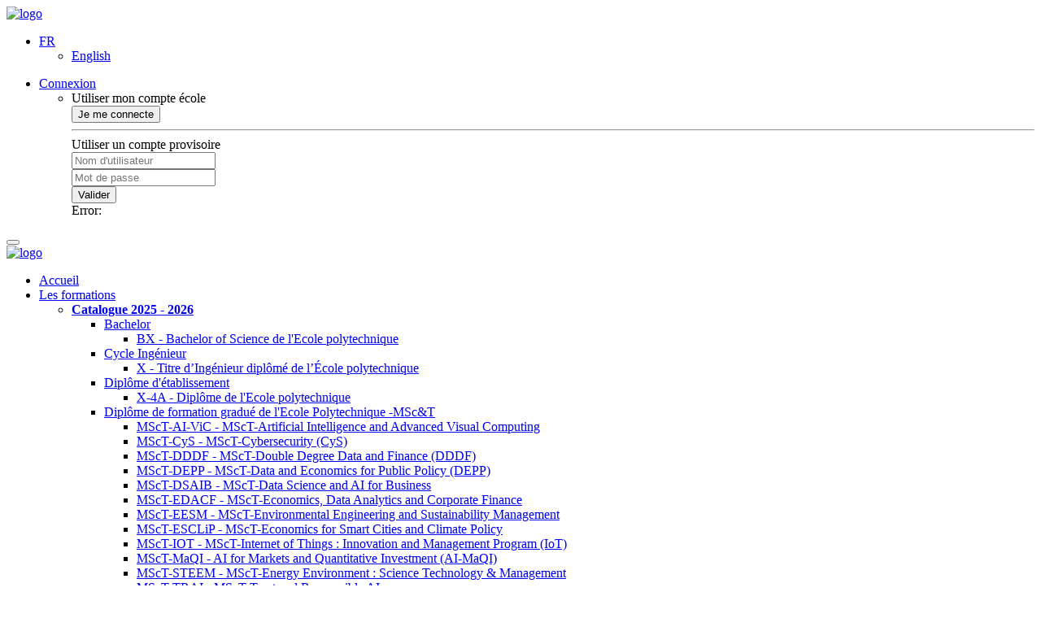

--- FILE ---
content_type: text/html; charset=UTF-8
request_url: https://synapses.polytechnique.fr/catalogue/2020-2021/parcours/905/DPAE-P2-dpae-p2?from=P819
body_size: 13943
content:
<!DOCTYPE html>
<html lang="fr">
    <head>
        <meta charset="utf-8">
        <meta http-equiv="X-UA-Compatible" content="IE=edge">
        <meta name="viewport" content="width=device-width, initial-scale=1">
        <!-- The above 3 meta tags *must* come first in the head; any other head content must come *after* these tags -->
        <meta name="description" content="SynapseS">
        <meta name="author" content="">
        <script type="text/javascript">
            var es6 = true;
            try { eval("var foo = (x)=>x+1"); }
            catch (e) { es6 = false; }

            if (!es6) {
                var script = document.createElement('script');
                script.src = "/assets/app_polyfills.js";
                script.setAttribute("type", "text/javascript");
                document.head.appendChild(script);
            }
        </script>
        <title>DPAE P2 - DPAE P2 | Catalogue 2020-2021 | SynapseS</title><link href="&#x2F;assets&#x2F;vendor&#x2F;fontawesome&#x2F;css&#x2F;fontawesome.css" media="screen" rel="stylesheet" type="text&#x2F;css">
<link href="&#x2F;assets&#x2F;vendor&#x2F;bootstrap&#x2F;css&#x2F;bootstrap.css" media="screen" rel="stylesheet" type="text&#x2F;css">
<link href="&#x2F;assets&#x2F;app_base.css" media="screen" rel="stylesheet" type="text&#x2F;css">
<link href="&#x2F;assets&#x2F;bootstrap_3_3_5_calendrier_css.css" media="screen" rel="stylesheet" type="text&#x2F;css">
<link href="&#x2F;assets&#x2F;bootstrap_3_3_5_i18n_css.css" media="screen" rel="stylesheet" type="text&#x2F;css">
<link href="&#x2F;assets&#x2F;bootstrap_3_3_5_navigation_menu_css.css" media="screen" rel="stylesheet" type="text&#x2F;css">
<link href="&#x2F;assets&#x2F;bootstrap_3_3_5_push-area_css.css" media="screen" rel="stylesheet" type="text&#x2F;css">
<link href="&#x2F;assets&#x2F;vendor&#x2F;bootstraptree&#x2F;bootstrap-tree.css" media="screen" rel="stylesheet" type="text&#x2F;css">
<link href="&#x2F;assets&#x2F;bootstrap_3_3_5_annuaire_modal_css.css" media="screen" rel="stylesheet" type="text&#x2F;css">
<link href="&#x2F;assets&#x2F;bootstrap_3_3_5_catalogue_parcours_css.css" media="screen" rel="stylesheet" type="text&#x2F;css">
<link href="&#x2F;assets&#x2F;vendor&#x2F;select2&#x2F;dist&#x2F;css&#x2F;select2.min.css" media="screen" rel="stylesheet" type="text&#x2F;css">
<link href="&#x2F;assets&#x2F;vendor&#x2F;datatables&#x2F;media&#x2F;css&#x2F;dataTables.bootstrap.min.css" media="screen" rel="stylesheet" type="text&#x2F;css">
<link href="&#x2F;assets&#x2F;app_base_print.css" media="print" rel="stylesheet" type="text&#x2F;css">
<link href="&#x2F;assets&#x2F;bootstrap&#x2F;3.3.5&#x2F;images&#x2F;favicon.png" rel="icon" sizes="16x16" type="image&#x2F;png">
<link href="&#x2F;assets&#x2F;bootstrap&#x2F;3.3.5&#x2F;images&#x2F;favicon.ico" rel="icon" type="image&#x2F;x-icon&#x20;">
<link href="&#x2F;assets&#x2F;bootstrap&#x2F;3.3.5&#x2F;images&#x2F;apple-touch-icon.png" rel="apple-touch-icon" sizes="76x76" type="image&#x2F;png">
<link href="&#x2F;assets&#x2F;bootstrap&#x2F;3.3.5&#x2F;images&#x2F;apple-touch-icon-iphone.png" rel="apple-touch-icon" sizes="76x76" type="image&#x2F;png">
<link href="&#x2F;assets&#x2F;bootstrap&#x2F;3.3.5&#x2F;images&#x2F;apple-touch-icon-iphone-retina.png" rel="apple-touch-icon" sizes="120x120" type="image&#x2F;png">
<link href="&#x2F;assets&#x2F;bootstrap&#x2F;3.3.5&#x2F;images&#x2F;apple-touch-icon-ipad.png" rel="apple-touch-icon" sizes="76x76" type="image&#x2F;png">
<link href="&#x2F;assets&#x2F;bootstrap&#x2F;3.3.5&#x2F;images&#x2F;apple-touch-icon-ipad-retina.png" rel="apple-touch-icon" sizes="152x152" type="image&#x2F;png"><script type="text&#x2F;javascript" src="&#x2F;assets&#x2F;app_base_vendor.js"></script>
<script type="text&#x2F;javascript" src="&#x2F;assets&#x2F;vendor&#x2F;jquery-migrate&#x2F;jquery-migrate.min.js"></script>
<script type="text&#x2F;javascript" src="&#x2F;assets&#x2F;app_base.js"></script>
<script type="text&#x2F;javascript" src="&#x2F;assets&#x2F;vendor&#x2F;select2&#x2F;dist&#x2F;js&#x2F;select2.min.js"></script>
<script type="text&#x2F;javascript" src="&#x2F;assets&#x2F;vendor&#x2F;datatables&#x2F;media&#x2F;js&#x2F;jquery.dataTables.min.js"></script>
<script type="text&#x2F;javascript" src="&#x2F;assets&#x2F;vendor&#x2F;datatables&#x2F;media&#x2F;js&#x2F;dataTables.bootstrap.min.js"></script>    </head>

    <body>
        <div class="container header">
            <!-- topbar -->
            <div class="header-topbar">
                <div class="logo-container">
    <a href="/" title="Accueil">
        <img alt="logo" src="/assets/bootstrap/3.3.5/images/logo_polytechnique_sm.png" />
    </a>
</div>

                <div class="banner-controls-container">
                    <div class="top-banner-controls-container">
                        <nav>
                            <ul id="header-navigation-menu" class=""></ul>                        </nav>
                    </div>

                    <div class="bottom-banner-controls-container">
                        <div class="language-switch-container">
                            <ul id="language-switch">
	<li class="dropdown">
    	        <a class="dropdown-toggle" data-toggle="dropdown" href="#"> <span
			class="lang-label" data-language="fr_FR">FR</span>
            <span class="flag-icon flag-icon-fr"> </span>
            <i class="fa fa-caret-down dropdown-toggle"></i>
	</a>
                <ul class="dropdown-menu">
                                                            <li><a href="#" class="select-language"
				data-language="en_US">
                        <span class="flag-icon flag-icon-gb"> </span>
                        English                    </a></li>
                        </ul>
	</li>
</ul>
<script>
    var language = $(".lang-label").data("language");
    i18next.use(i18nextXHRBackend).init({
        ns: [language],
        defaultNS: language,
        nsSeparator: false,
        keySeparator: false,
        backend: {
            loadPath: '/assets/i18n/' + language + '.json',
        },
        debug: false
    });
</script>
<link href="&#x2F;assets&#x2F;vendor&#x2F;fontawesome&#x2F;css&#x2F;fontawesome.css" media="screen" rel="stylesheet" type="text&#x2F;css">
<link href="&#x2F;assets&#x2F;vendor&#x2F;bootstrap&#x2F;css&#x2F;bootstrap.css" media="screen" rel="stylesheet" type="text&#x2F;css">
<link href="&#x2F;assets&#x2F;app_base.css" media="screen" rel="stylesheet" type="text&#x2F;css">
<link href="&#x2F;assets&#x2F;bootstrap_3_3_5_calendrier_css.css" media="screen" rel="stylesheet" type="text&#x2F;css">
<link href="&#x2F;assets&#x2F;bootstrap_3_3_5_i18n_css.css" media="screen" rel="stylesheet" type="text&#x2F;css">
<link href="&#x2F;assets&#x2F;bootstrap_3_3_5_navigation_menu_css.css" media="screen" rel="stylesheet" type="text&#x2F;css">
<link href="&#x2F;assets&#x2F;bootstrap_3_3_5_push-area_css.css" media="screen" rel="stylesheet" type="text&#x2F;css">
<link href="&#x2F;assets&#x2F;vendor&#x2F;bootstraptree&#x2F;bootstrap-tree.css" media="screen" rel="stylesheet" type="text&#x2F;css">
<link href="&#x2F;assets&#x2F;bootstrap_3_3_5_annuaire_modal_css.css" media="screen" rel="stylesheet" type="text&#x2F;css">
<link href="&#x2F;assets&#x2F;bootstrap_3_3_5_catalogue_parcours_css.css" media="screen" rel="stylesheet" type="text&#x2F;css">
<link href="&#x2F;assets&#x2F;vendor&#x2F;select2&#x2F;dist&#x2F;css&#x2F;select2.min.css" media="screen" rel="stylesheet" type="text&#x2F;css">
<link href="&#x2F;assets&#x2F;vendor&#x2F;datatables&#x2F;media&#x2F;css&#x2F;dataTables.bootstrap.min.css" media="screen" rel="stylesheet" type="text&#x2F;css">
<link href="&#x2F;assets&#x2F;app_base_print.css" media="print" rel="stylesheet" type="text&#x2F;css">
<link href="&#x2F;assets&#x2F;bootstrap&#x2F;3.3.5&#x2F;images&#x2F;favicon.png" rel="icon" sizes="16x16" type="image&#x2F;png">
<link href="&#x2F;assets&#x2F;bootstrap&#x2F;3.3.5&#x2F;images&#x2F;favicon.ico" rel="icon" type="image&#x2F;x-icon&#x20;">
<link href="&#x2F;assets&#x2F;bootstrap&#x2F;3.3.5&#x2F;images&#x2F;apple-touch-icon.png" rel="apple-touch-icon" sizes="76x76" type="image&#x2F;png">
<link href="&#x2F;assets&#x2F;bootstrap&#x2F;3.3.5&#x2F;images&#x2F;apple-touch-icon-iphone.png" rel="apple-touch-icon" sizes="76x76" type="image&#x2F;png">
<link href="&#x2F;assets&#x2F;bootstrap&#x2F;3.3.5&#x2F;images&#x2F;apple-touch-icon-iphone-retina.png" rel="apple-touch-icon" sizes="120x120" type="image&#x2F;png">
<link href="&#x2F;assets&#x2F;bootstrap&#x2F;3.3.5&#x2F;images&#x2F;apple-touch-icon-ipad.png" rel="apple-touch-icon" sizes="76x76" type="image&#x2F;png">
<link href="&#x2F;assets&#x2F;bootstrap&#x2F;3.3.5&#x2F;images&#x2F;apple-touch-icon-ipad-retina.png" rel="apple-touch-icon" sizes="152x152" type="image&#x2F;png">
<link href="&#x2F;assets&#x2F;vendor&#x2F;flag-icon-css&#x2F;css&#x2F;flag-icon.min.css" rel="stylesheet" type="text&#x2F;css">                        </div>
                    </div>

                    <!-- logout on small screens -->
                    <ul id="connection-form-container" class="nav navbar-nav">
                        <li id="dropdown-authentication-menu" class="dropdown dropdown-authentication-menu">
    <a href="#" class="dropdown-toggle" data-toggle="dropdown">
        <i class="fa fa-user fa-lg hidden-sm hidden-md hidden-lg"></i>
        <span class="hidden-xs">Connexion</span>
        <i class="fa fa-caret-down"></i>
    </a>
    <ul id="dropdown-authentication-menu-content" class="dropdown-menu">
        <li>
            <div class="row">
                <div class="col-md-12">
                    <header>Utiliser mon compte école</header>
                                        <a href="/login?type=Shib">
                        <button class="btn btn-success btn-block">
                            Je me connecte                        </button>
                    </a>
                                        <hr>
                </div>
            </div>

            <div class="row">
                <div class="col-md-12">
                    <header>Utiliser un compte provisoire</header>
                </div>
                <form id="login-form">
                    <div class="col-md-12 form">
                        <div class="form-group">
                            <input type="text" class="form-control" id="identifier-area"
                                   data-minlength="5" pattern="^[a-zA-Z0-9._\-@]+$"
                                   placeholder="Nom d'utilisateur"
                                   required="required">
                        </div>
                        <div class="form-group">
                            <input type="password" class="form-control" id="credential-area"
                                   placeholder="Mot de passe"
                                   required="required">
                        </div>
                        <div class="form-group">
                            <button id="btn-login-provisoire" type="submit" class="btn btn-default btn-block">Valider</button>
                        </div>
                        <div class="alert alert-danger hidden" role="alert"
                             id="login-error-message-container">
                            <i class="fa fa-exclamation-triangle" aria-hidden="true"></i>
                            <span class="sr-only">Error:</span> <span id="login-error-message"></span>
                        </div>
                    </div>
                </form>
            </div>
        </li>
    </ul>
</li>
                    </ul>

                    <div class="header-content-responsive hidden-sm hidden-md hidden-lg">
                        <div class="collapsed-button-container">
                            <button type="button" class="navbar-toggle pull-right"
                                    data-toggle="collapse" data-target="#main-navigation-menu"
                                    aria-expanded="false" aria-controls="navbar">
                                <i class="fa fa-bars fa-lg"></i>
                            </button>
                        </div>
                    </div>
                </div>
            </div>

            <!-- banner with navigation -->
            <div class="banner">
                <nav class="navbar navbar-default">
                    <div class="container-fluid">
                        <div class="row">
                            <div class="logo-container">
    <a href="/" title="Accueil">
        <img alt="logo" src="/assets/bootstrap/3.3.5/images/logo_polytechnique_lg.png" />
    </a>
</div>

                            <div class="navbar-collapse collapse" id="main-navigation-menu">
                                <div class="col-md-9 col-sm-12">
                                    <ul class="nav navbar-nav">
                                        <li class=""><a href="/" >Accueil</a></li><li class="dropdown"><a href="/catalogue" class="dropdown-toggle" data-toggle="dropdown">Les formations<i class="fa fa-caret-down"></i></a><ul  class="dropdown-menu"><li class="dropdown-submenu"><a href="/catalogue/2025-2026" ><b>Catalogue 2025 - 2026</b></a><ul  class="dropdown-menu"><li class="dropdown-submenu"><a href="/catalogue/2025-2026/type/Bachelor" >Bachelor</a><ul  class="dropdown-menu"><li class=""><a href="/catalogue/2025-2026/diplome/12/BX-bachelor-of-science-de-l-ecole-polytechnique" >BX&nbsp;-&nbsp;Bachelor of Science de l'Ecole polytechnique</a></li></ul></li><li class="dropdown-submenu"><a href="/catalogue/2025-2026/type/Cycle+Ing%25C3%25A9nieur" >Cycle Ingénieur</a><ul  class="dropdown-menu"><li class=""><a href="/catalogue/2025-2026/diplome/1/X-titre-d-ingenieur-diplome-de-l-ecole-polytechnique" >X&nbsp;-&nbsp;Titre d’Ingénieur diplômé de l’École polytechnique</a></li></ul></li><li class="dropdown-submenu"><a href="/catalogue/2025-2026/type/Dipl%25C3%25B4me+d%2527%25C3%25A9tablissement" >Diplôme d'établissement</a><ul  class="dropdown-menu"><li class=""><a href="/catalogue/2025-2026/diplome/710/X-4A-diplome-de-l-ecole-polytechnique" >X-4A&nbsp;-&nbsp;Diplôme de l'Ecole polytechnique</a></li></ul></li><li class="dropdown-submenu"><a href="/catalogue/2025-2026/type/Dipl%25C3%25B4me+de+formation+gradu%25C3%25A9+de+l%2527Ecole+Polytechnique+-MSc%2526T" >Diplôme de formation gradué de l'Ecole Polytechnique -MSc&T</a><ul  class="dropdown-menu"><li class=""><a href="/catalogue/2025-2026/diplome/10/MSCT-AI-VIC-msct-artificial-intelligence-and-advanced-visual-computing" >MScT-AI-ViC&nbsp;-&nbsp;MScT-Artificial Intelligence and Advanced Visual Computing</a></li><li class=""><a href="/catalogue/2025-2026/diplome/9/MSCT-CYS-msct-cybersecurity-cys" >MScT-CyS&nbsp;-&nbsp;MScT-Cybersecurity (CyS)</a></li><li class=""><a href="/catalogue/2025-2026/diplome/703/MSCT-DDDF-msct-double-degree-data-and-finance-dddf" >MScT-DDDF&nbsp;-&nbsp;MScT-Double Degree Data and Finance (DDDF)</a></li><li class=""><a href="/catalogue/2025-2026/diplome/704/MSCT-DEPP-msct-data-and-economics-for-public-policy-depp" >MScT-DEPP&nbsp;-&nbsp;MScT-Data and Economics for Public Policy (DEPP)</a></li><li class=""><a href="/catalogue/2025-2026/diplome/4/MSCT-DSAIB-msct-data-science-and-ai-for-business" >MScT-DSAIB&nbsp;-&nbsp;MScT-Data Science and AI for Business</a></li><li class=""><a href="/catalogue/2025-2026/diplome/5/MSCT-EDACF-msct-economics-data-analytics-and-corporate-finance" >MScT-EDACF&nbsp;-&nbsp;MScT-Economics, Data Analytics and Corporate Finance</a></li><li class=""><a href="/catalogue/2025-2026/diplome/8/MSCT-EESM-msct-environmental-engineering-and-sustainability-management" >MScT-EESM&nbsp;-&nbsp;MScT-Environmental Engineering and Sustainability Management</a></li><li class=""><a href="/catalogue/2025-2026/diplome/7/MSCT-ESCLIP-msct-economics-for-smart-cities-and-climate-policy" >MScT-ESCLiP&nbsp;-&nbsp;MScT-Economics for Smart Cities and Climate Policy</a></li><li class=""><a href="/catalogue/2025-2026/diplome/6/MSCT-IOT-msct-internet-of-things-innovation-and-management-program-iot" >MScT-IOT&nbsp;-&nbsp;MScT-Internet of Things : Innovation and Management Program (IoT)</a></li><li class=""><a href="/catalogue/2025-2026/diplome/951/MSCT-MAQI-ai-for-markets-and-quantitative-investment-ai-maqi" >MScT-MaQI&nbsp;-&nbsp;AI for Markets and Quantitative Investment (AI-MaQI)</a></li><li class=""><a href="/catalogue/2025-2026/diplome/3/MSCT-STEEM-msct-energy-environment-science-technology-management" >MScT-STEEM&nbsp;-&nbsp;MScT-Energy Environment : Science Technology & Management</a></li><li class=""><a href="/catalogue/2025-2026/diplome/944/MSCT-TRAI-msct-trust-and-responsible-ai" >MScT-TRAI&nbsp;-&nbsp;MScT-Trust and Responsible AI</a></li><li class=""><a href="/catalogue/2025-2026/diplome/943/MSCT-VICAI-msct-visual-computing-and-creative-ai" >MScT-ViCAI&nbsp;-&nbsp;MScT-Visual Computing and Creative AI</a></li><li class=""><a href="/catalogue/2025-2026/diplome/946/MSCT-XCIN-msct-extended-cinematography-xcin" >MScT-XCin&nbsp;-&nbsp;MScT-Extended Cinematography XCin</a></li></ul></li><li class="dropdown-submenu"><a href="/catalogue/2025-2026/type/Master+%2528DNM%2529" >Master (DNM)</a><ul  class="dropdown-menu"><li class=""><a href="/catalogue/2025-2026/diplome/206/M1APPMATH-m1-appms-mathematiques-appliquees-et-statistiques" >M1APPMATH&nbsp;-&nbsp;M1 APPMS - Mathématiques Appliquées et Statistiques</a></li><li class=""><a href="/catalogue/2025-2026/diplome/252/M1BIOHEA-m1-bh-biologie-et-sante" >M1BIOHEA&nbsp;-&nbsp;M1 BH - Biologie et Santé</a></li><li class=""><a href="/catalogue/2025-2026/diplome/208/M1CHEINT-m1-ci-chimie-et-interfaces" >M1CHEINT&nbsp;-&nbsp;M1 CI - Chimie et Interfaces</a></li><li class=""><a href="/catalogue/2025-2026/diplome/209/M1CPS-m1-cps-systeme-cyber-physique" >M1CPS&nbsp;-&nbsp;M1 CPS - Système Cyber Physique</a></li><li class=""><a href="/catalogue/2025-2026/diplome/30/M1HEP-m1-hep-physique-des-hautes-energies" >M1HEP&nbsp;-&nbsp;M1 HEP - Physique des Hautes Energies</a></li><li class=""><a href="/catalogue/2025-2026/diplome/210/M1IES-m1-ies-innovation-entreprise-et-societe" >M1IES&nbsp;-&nbsp;M1 IES - Innovation, Entreprise et Société</a></li><li class=""><a href="/catalogue/2025-2026/diplome/247/M1MATHJHADA-m1-mjh-mathematiques-jacques-hadamard" >M1MATHJHADA&nbsp;-&nbsp;M1 MJH - Mathématiques Jacques Hadamard</a></li><li class=""><a href="/catalogue/2025-2026/diplome/212/M1MECHA-m1-mech-mecanique" >M1MECHA&nbsp;-&nbsp;M1 Mech - Mécanique</a></li><li class=""><a href="/catalogue/2025-2026/diplome/255/M1MIE-m1-mie-master-en-economie" >M1MIE&nbsp;-&nbsp;M1 MiE - Master en Economie</a></li><li class=""><a href="/catalogue/2025-2026/diplome/222/M1MPRI-m1-mpri-fondements-de-l-informatique" >M1MPRI&nbsp;-&nbsp;M1 MPRI - Fondements de l'Informatique</a></li><li class=""><a href="/catalogue/2025-2026/diplome/270/M1PHYSICS-m1-phys-physique" >M1PHYSICS&nbsp;-&nbsp;M1 PHYS - Physique</a></li><li class=""><a href="/catalogue/2025-2026/diplome/213/M2AAG-m2-aag-analyse-arithmetique-geometrie" >M2AAG&nbsp;-&nbsp;M2 AAG - Analyse, Arithmétique, Géométrie</a></li><li class=""><a href="/catalogue/2025-2026/diplome/253/M2BIOHEA-m2-bh-biologie-et-sante" >M2BIOHEA&nbsp;-&nbsp;M2 BH - Biologie et Santé</a></li><li class=""><a href="/catalogue/2025-2026/diplome/264/M2BIOMECA-m2-bme-ingenierie-biomedicale" >M2BIOMECA&nbsp;-&nbsp;M2 BME - Ingénierie BioMédicale</a></li><li class=""><a href="/catalogue/2025-2026/diplome/950/M2CHEINT-m2-ci-chimie-et-interfaces" >M2CHEINT&nbsp;-&nbsp;M2 CI - Chimie et Interfaces</a></li><li class=""><a href="/catalogue/2025-2026/diplome/17/M2CPS-m2-cps-systeme-cyber-physique" >M2CPS&nbsp;-&nbsp;M2 CPS - Système Cyber Physique</a></li><li class=""><a href="/catalogue/2025-2026/diplome/26/M2DS-m2-ds-data-science" >M2DS&nbsp;-&nbsp;M2 DS - Data Science</a></li><li class=""><a href="/catalogue/2025-2026/diplome/265/M2FLUIDS-m2-fluids-mecanique-des-fluides" >M2FLUIDS&nbsp;-&nbsp;M2 Fluids - Mécanique des Fluides</a></li><li class=""><a href="/catalogue/2025-2026/diplome/216/M2GI-m2-gi-plato-grandes-installations-plasmas-lasers-accelerateurs-tokamaks" >M2GI&nbsp;-&nbsp;M2 GI-PLATO - Grandes installations - Plasmas, Lasers, Accélérateurs, Tokamaks</a></li><li class=""><a href="/catalogue/2025-2026/diplome/32/M2HEP-m2-hep-physique-des-hautes-energies" >M2HEP&nbsp;-&nbsp;M2 HEP - Physique des Hautes Energies</a></li><li class=""><a href="/catalogue/2025-2026/diplome/215/M2ICFP-m2-icfp-centre-international-de-physique-fondamentale" >M2ICFP&nbsp;-&nbsp;M2 ICFP - Centre International de Physique Fondamentale</a></li><li class=""><a href="/catalogue/2025-2026/diplome/426/M2MARES-m2-pbr-physique-par-recherche" >M2MARES&nbsp;-&nbsp;M2 PBR - Physique par Recherche</a></li><li class=""><a href="/catalogue/2025-2026/diplome/221/M2MATHMOD-m2-mm-modelisation-mathematique" >M2MATHMOD&nbsp;-&nbsp;M2 MM - Modélisation Mathématique</a></li><li class=""><a href="/catalogue/2025-2026/diplome/267/M2MECENCLI-m2-mecencli-genie-mecanique-pour-les-cliniciens" >M2MECENCLI&nbsp;-&nbsp;M2 MECENCLI - Génie Mécanique pour les Cliniciens</a></li><li class=""><a href="/catalogue/2025-2026/diplome/223/M2MPRI-m2-mpri-fondements-de-l-informatique" >M2MPRI&nbsp;-&nbsp;M2 MPRI - Fondements de l'Informatique</a></li><li class=""><a href="/catalogue/2025-2026/diplome/251/M2MSV-m2-msv-mathematiques-pour-les-sciences-du-vivant" >M2MSV&nbsp;-&nbsp;M2 MSV - Mathématiques pour les Sciences du Vivant</a></li><li class=""><a href="/catalogue/2025-2026/diplome/48/M2OPTIM-m2-opt-optimisation" >M2OPTIM&nbsp;-&nbsp;M2 OPT - Optimisation</a></li><li class=""><a href="/catalogue/2025-2026/diplome/38/M2PIC-m2-pic-projet-innovation-conception" >M2PIC&nbsp;-&nbsp;M2 PIC - Projet, Innovation, Conception</a></li><li class=""><a href="/catalogue/2025-2026/diplome/46/M2PLASPHYFUS-m2-ppf-physique-des-plasmas-et-de-la-fusion" >M2PLASPHYFUS&nbsp;-&nbsp;M2 PPF - Physique des Plasmas et de la Fusion</a></li><li class=""><a href="/catalogue/2025-2026/diplome/28/M2PROBFIN-m2-pf-probabilites-et-finance" >M2PROBFIN&nbsp;-&nbsp;M2 PF - Probabilités et Finance</a></li><li class=""><a href="/catalogue/2025-2026/diplome/425/M2QLMN-m2-qlmn-quantique-lumiere-materiaux-et-nanosciences" >M2QLMN&nbsp;-&nbsp;M2 QLMN - Quantique, Lumière, Matériaux et Nanosciences</a></li><li class=""><a href="/catalogue/2025-2026/diplome/226/M2QUANTDEV-m2-qd-dispositifs-quantiques" >M2QUANTDEV&nbsp;-&nbsp;M2 QD - Dispositifs Quantiques</a></li><li class=""><a href="/catalogue/2025-2026/diplome/40/M2SMNO-m2-smno-science-des-materiaux-et-des-nano-objets" >M2SMNO&nbsp;-&nbsp;M2 SMNO - Science des Matériaux et des Nano-Objets</a></li><li class=""><a href="/catalogue/2025-2026/diplome/228/M2SOLIDS-m2-solids-mecanique-des-solides" >M2SOLIDS&nbsp;-&nbsp;M2 Solids - Mécanique des Solides</a></li><li class=""><a href="/catalogue/2025-2026/diplome/43/M2TRADD-m2-tradd-transport-et-developpement-durable" >M2TRADD&nbsp;-&nbsp;M2 TraDD - Transport et Développement Durable</a></li><li class=""><a href="/catalogue/2025-2026/diplome/34/M2WAPE-m2-wape-eau-pollution-de-l-air-et-energie" >M2WAPE&nbsp;-&nbsp;M2 WAPE - Eau, Pollution de l'Air et Energie</a></li></ul></li><li class="dropdown-submenu"><a href="/catalogue/2025-2026/type/Mast%25C3%25A8re+sp%25C3%25A9cialis%25C3%25A9+%2528Master%2529" >Mastère spécialisé (Master)</a><ul  class="dropdown-menu"><li class=""><a href="/catalogue/2025-2026/diplome/708/MS-ETRE-ms-energies-renouvelables-technologies-et-entrepreneuriat-master" >MS ETRE&nbsp;-&nbsp;MS Energies Renouvelables : Technologies et Entrepreneuriat (Master)</a></li></ul></li><li class="dropdown-submenu"><a href="/catalogue/2025-2026/type/Non+Diplomant" >Non Diplomant</a><ul  class="dropdown-menu"><li class=""><a href="/catalogue/2025-2026/diplome/840/AUD-IPPARIS-auditeurs-ip-paris" >AUD_IPParis&nbsp;-&nbsp;AUDITEURS - IP Paris</a></li></ul></li><li class="dropdown-submenu"><a href="/catalogue/2025-2026/type/Programme+d%2527%25C3%25A9change+" >Programme d'échange </a><ul  class="dropdown-menu"><li class=""><a href="/catalogue/2025-2026/diplome/562/EUROTEQ-diplome-euroteq" >EuroteQ&nbsp;-&nbsp;Diplôme EuroteQ</a></li><li class=""><a href="/catalogue/2025-2026/diplome/50/PEI-programmes-d-echange-internationaux" >PEI&nbsp;-&nbsp;Programmes d'échange internationaux</a></li></ul></li></ul></li><li class="dropdown-submenu"><a href="/catalogue/2024-2025" >Catalogue 2024 - 2025</a><ul  class="dropdown-menu"><li class="dropdown-submenu"><a href="/catalogue/2024-2025/type/Bachelor" >Bachelor</a><ul  class="dropdown-menu"><li class=""><a href="/catalogue/2024-2025/diplome/12/BX-bachelor-of-science-de-l-ecole-polytechnique" >BX&nbsp;-&nbsp;Bachelor of Science de l'Ecole polytechnique</a></li></ul></li><li class="dropdown-submenu"><a href="/catalogue/2024-2025/type/Cycle+Ing%25C3%25A9nieur" >Cycle Ingénieur</a><ul  class="dropdown-menu"><li class=""><a href="/catalogue/2024-2025/diplome/1/X-titre-d-ingenieur-diplome-de-l-ecole-polytechnique" >X&nbsp;-&nbsp;Titre d’Ingénieur diplômé de l’École polytechnique</a></li></ul></li><li class="dropdown-submenu"><a href="/catalogue/2024-2025/type/Dipl%25C3%25B4me+d%2527%25C3%25A9tablissement" >Diplôme d'établissement</a><ul  class="dropdown-menu"><li class=""><a href="/catalogue/2024-2025/diplome/710/X-4A-diplome-de-l-ecole-polytechnique" >X-4A&nbsp;-&nbsp;Diplôme de l'Ecole polytechnique</a></li></ul></li><li class="dropdown-submenu"><a href="/catalogue/2024-2025/type/Dipl%25C3%25B4me+de+formation+gradu%25C3%25A9+de+l%2527Ecole+Polytechnique+-MSc%2526T" >Diplôme de formation gradué de l'Ecole Polytechnique -MSc&T</a><ul  class="dropdown-menu"><li class=""><a href="/catalogue/2024-2025/diplome/10/MSCT-AI-VIC-msct-artificial-intelligence-and-advanced-visual-computing" >MScT-AI-ViC&nbsp;-&nbsp;MScT-Artificial Intelligence and Advanced Visual Computing</a></li><li class=""><a href="/catalogue/2024-2025/diplome/9/MSCT-CYS-msct-cybersecurity-cys" >MScT-CyS&nbsp;-&nbsp;MScT-Cybersecurity (CyS)</a></li><li class=""><a href="/catalogue/2024-2025/diplome/703/MSCT-DDDF-msct-double-degree-data-and-finance-dddf" >MScT-DDDF&nbsp;-&nbsp;MScT-Double Degree Data and Finance (DDDF)</a></li><li class=""><a href="/catalogue/2024-2025/diplome/704/MSCT-DEPP-msct-data-and-economics-for-public-policy-depp" >MScT-DEPP&nbsp;-&nbsp;MScT-Data and Economics for Public Policy (DEPP)</a></li><li class=""><a href="/catalogue/2024-2025/diplome/4/MSCT-DSB-msct-data-science-for-business" >MScT-DSB&nbsp;-&nbsp;MScT-Data Science for Business</a></li><li class=""><a href="/catalogue/2024-2025/diplome/5/MSCT-EDACF-msct-economics-data-analytics-and-corporate-finance" >MScT-EDACF&nbsp;-&nbsp;MScT-Economics, Data Analytics and Corporate Finance</a></li><li class=""><a href="/catalogue/2024-2025/diplome/8/MSCT-EESM-msct-environmental-engineering-and-sustainability-management" >MScT-EESM&nbsp;-&nbsp;MScT-Environmental Engineering and Sustainability Management</a></li><li class=""><a href="/catalogue/2024-2025/diplome/7/MSCT-ESCLIP-msct-economics-for-smart-cities-and-climate-policy" >MScT-ESCLiP&nbsp;-&nbsp;MScT-Economics for Smart Cities and Climate Policy</a></li><li class=""><a href="/catalogue/2024-2025/diplome/6/MSCT-IOT-msct-internet-of-things-innovation-and-management-program-iot" >MScT-IOT&nbsp;-&nbsp;MScT-Internet of Things : Innovation and Management Program (IoT)</a></li><li class=""><a href="/catalogue/2024-2025/diplome/3/MSCT-STEEM-msct-energy-environment-science-technology-management" >MScT-STEEM&nbsp;-&nbsp;MScT-Energy Environment : Science Technology & Management</a></li></ul></li><li class="dropdown-submenu"><a href="/catalogue/2024-2025/type/Master+%2528DNM%2529" >Master (DNM)</a><ul  class="dropdown-menu"><li class=""><a href="/catalogue/2024-2025/diplome/206/M1APPMATH-m1-appms-mathematiques-appliquees-et-statistiques" >M1APPMATH&nbsp;-&nbsp;M1 APPMS - Mathématiques Appliquées et Statistiques</a></li><li class=""><a href="/catalogue/2024-2025/diplome/252/M1BIOHEA-m1-bh-biologie-et-sante" >M1BIOHEA&nbsp;-&nbsp;M1 BH - Biologie et Santé</a></li><li class=""><a href="/catalogue/2024-2025/diplome/208/M1CHEINT-m1-ci-chimie-et-interfaces" >M1CHEINT&nbsp;-&nbsp;M1 CI - Chimie et Interfaces</a></li><li class=""><a href="/catalogue/2024-2025/diplome/209/M1CPS-m1-cps-systeme-cyber-physique" >M1CPS&nbsp;-&nbsp;M1 CPS - Système Cyber Physique</a></li><li class=""><a href="/catalogue/2024-2025/diplome/30/M1HEP-m1-hep-physique-des-hautes-energies" >M1HEP&nbsp;-&nbsp;M1 HEP - Physique des Hautes Energies</a></li><li class=""><a href="/catalogue/2024-2025/diplome/210/M1IES-m1-ies-innovation-entreprise-et-societe" >M1IES&nbsp;-&nbsp;M1 IES - Innovation, Entreprise et Société</a></li><li class=""><a href="/catalogue/2024-2025/diplome/247/M1MATHJHADA-m1-mjh-mathematiques-jacques-hadamard" >M1MATHJHADA&nbsp;-&nbsp;M1 MJH - Mathématiques Jacques Hadamard</a></li><li class=""><a href="/catalogue/2024-2025/diplome/212/M1MECHA-m1-mech-mecanique" >M1MECHA&nbsp;-&nbsp;M1 Mech - Mécanique</a></li><li class=""><a href="/catalogue/2024-2025/diplome/255/M1MIE-m1-mie-master-en-economie" >M1MIE&nbsp;-&nbsp;M1 MiE - Master en Economie</a></li><li class=""><a href="/catalogue/2024-2025/diplome/222/M1MPRI-m1-mpri-fondements-de-l-informatique" >M1MPRI&nbsp;-&nbsp;M1 MPRI - Fondements de l'Informatique</a></li><li class=""><a href="/catalogue/2024-2025/diplome/270/M1PHYSICS-m1-phys-physique" >M1PHYSICS&nbsp;-&nbsp;M1 PHYS - Physique</a></li><li class=""><a href="/catalogue/2024-2025/diplome/213/M2AAG-m2-aag-analyse-arithmetique-geometrie" >M2AAG&nbsp;-&nbsp;M2 AAG - Analyse, Arithmétique, Géométrie</a></li><li class=""><a href="/catalogue/2024-2025/diplome/253/M2BIOHEA-m2-bh-biologie-et-sante" >M2BIOHEA&nbsp;-&nbsp;M2 BH - Biologie et Santé</a></li><li class=""><a href="/catalogue/2024-2025/diplome/264/M2BIOMECA-m2-bme-ingenierie-biomedicale" >M2BIOMECA&nbsp;-&nbsp;M2 BME - Ingénierie BioMédicale</a></li><li class=""><a href="/catalogue/2024-2025/diplome/17/M2CPS-m2-cps-systeme-cyber-physique" >M2CPS&nbsp;-&nbsp;M2 CPS - Système Cyber Physique</a></li><li class=""><a href="/catalogue/2024-2025/diplome/26/M2DS-m2-ds-data-science" >M2DS&nbsp;-&nbsp;M2 DS - Data Science</a></li><li class=""><a href="/catalogue/2024-2025/diplome/265/M2FLUIDS-m2-fluids-mecanique-des-fluides" >M2FLUIDS&nbsp;-&nbsp;M2 Fluids - Mécanique des Fluides</a></li><li class=""><a href="/catalogue/2024-2025/diplome/216/M2GI-m2-gi-plato-grandes-installations-plasmas-lasers-accelerateurs-tokamaks" >M2GI&nbsp;-&nbsp;M2 GI-PLATO - Grandes installations - Plasmas, Lasers, Accélérateurs, Tokamaks</a></li><li class=""><a href="/catalogue/2024-2025/diplome/32/M2HEP-m2-hep-physique-des-hautes-energies" >M2HEP&nbsp;-&nbsp;M2 HEP - Physique des Hautes Energies</a></li><li class=""><a href="/catalogue/2024-2025/diplome/215/M2ICFP-m2-icfp-centre-international-de-physique-fondamentale" >M2ICFP&nbsp;-&nbsp;M2 ICFP - Centre International de Physique Fondamentale</a></li><li class=""><a href="/catalogue/2024-2025/diplome/220/M2MACHI-m2-machi-chimie-des-materiaux-et-interfaces" >M2MACHI&nbsp;-&nbsp;M2 MACHI - Chimie des Matériaux et Interfaces</a></li><li class=""><a href="/catalogue/2024-2025/diplome/426/M2MARES-m2-pbr-physique-par-recherche" >M2MARES&nbsp;-&nbsp;M2 PBR - Physique par Recherche</a></li><li class=""><a href="/catalogue/2024-2025/diplome/221/M2MATHMOD-m2-mm-modelisation-mathematique" >M2MATHMOD&nbsp;-&nbsp;M2 MM - Modélisation Mathématique</a></li><li class=""><a href="/catalogue/2024-2025/diplome/267/M2MECENCLI-m2-mecencli-genie-mecanique-pour-les-cliniciens" >M2MECENCLI&nbsp;-&nbsp;M2 MECENCLI - Génie Mécanique pour les Cliniciens</a></li><li class=""><a href="/catalogue/2024-2025/diplome/24/M2MOCHI-m2-mochi-chimie-moleculaire-et-interfaces" >M2MOCHI&nbsp;-&nbsp;M2 MoChI - Chimie Moléculaire et Interfaces</a></li><li class=""><a href="/catalogue/2024-2025/diplome/223/M2MPRI-m2-mpri-fondements-de-l-informatique" >M2MPRI&nbsp;-&nbsp;M2 MPRI - Fondements de l'Informatique</a></li><li class=""><a href="/catalogue/2024-2025/diplome/251/M2MSV-m2-msv-mathematiques-pour-les-sciences-du-vivant" >M2MSV&nbsp;-&nbsp;M2 MSV - Mathématiques pour les Sciences du Vivant</a></li><li class=""><a href="/catalogue/2024-2025/diplome/48/M2OPTIM-m2-opt-optimisation" >M2OPTIM&nbsp;-&nbsp;M2 OPT - Optimisation</a></li><li class=""><a href="/catalogue/2024-2025/diplome/38/M2PIC-m2-pic-projet-innovation-conception" >M2PIC&nbsp;-&nbsp;M2 PIC - Projet, Innovation, Conception</a></li><li class=""><a href="/catalogue/2024-2025/diplome/46/M2PLASPHYFUS-m2-ppf-physique-des-plasmas-et-de-la-fusion" >M2PLASPHYFUS&nbsp;-&nbsp;M2 PPF - Physique des Plasmas et de la Fusion</a></li><li class=""><a href="/catalogue/2024-2025/diplome/28/M2PROBFIN-m2-pf-probabilites-et-finance" >M2PROBFIN&nbsp;-&nbsp;M2 PF - Probabilités et Finance</a></li><li class=""><a href="/catalogue/2024-2025/diplome/425/M2QLMN-m2-qlmn-quantique-lumiere-materiaux-et-nanosciences" >M2QLMN&nbsp;-&nbsp;M2 QLMN - Quantique, Lumière, Matériaux et Nanosciences</a></li><li class=""><a href="/catalogue/2024-2025/diplome/226/M2QUANTDEV-m2-qd-dispositifs-quantiques" >M2QUANTDEV&nbsp;-&nbsp;M2 QD - Dispositifs Quantiques</a></li><li class=""><a href="/catalogue/2024-2025/diplome/40/M2SMNO-m2-smno-science-des-materiaux-et-des-nano-objets" >M2SMNO&nbsp;-&nbsp;M2 SMNO - Science des Matériaux et des Nano-Objets</a></li><li class=""><a href="/catalogue/2024-2025/diplome/228/M2SOLIDS-m2-solids-mecanique-des-solides" >M2SOLIDS&nbsp;-&nbsp;M2 Solids - Mécanique des Solides</a></li><li class=""><a href="/catalogue/2024-2025/diplome/43/M2TRADD-m2-tradd-transport-et-developpement-durable" >M2TRADD&nbsp;-&nbsp;M2 TraDD - Transport et Développement Durable</a></li><li class=""><a href="/catalogue/2024-2025/diplome/34/M2WAPE-m2-wape-eau-pollution-de-l-air-et-energie" >M2WAPE&nbsp;-&nbsp;M2 WAPE - Eau, Pollution de l'Air et Energie</a></li></ul></li><li class="dropdown-submenu"><a href="/catalogue/2024-2025/type/Master+of+Science+%2528CGE%2529" >Master of Science (CGE)</a><ul  class="dropdown-menu"><li class=""><a href="/catalogue/2024-2025/diplome/292/MSC-ENTREPRENEURS-msc-x-hec-entrepreneurs" >MSc Entrepreneurs&nbsp;-&nbsp;MSc X-HEC Entrepreneurs</a></li></ul></li><li class="dropdown-submenu"><a href="/catalogue/2024-2025/type/Mast%25C3%25A8re+sp%25C3%25A9cialis%25C3%25A9+%2528Master%2529" >Mastère spécialisé (Master)</a><ul  class="dropdown-menu"><li class=""><a href="/catalogue/2024-2025/diplome/708/MS-ETRE-ms-energies-renouvelables-technologies-et-entrepreneuriat-master" >MS ETRE&nbsp;-&nbsp;MS Energies Renouvelables : Technologies et Entrepreneuriat (Master)</a></li><li class=""><a href="/catalogue/2024-2025/diplome/424/MS-IE-ms-innovation-et-entreprenariat" >MS IE&nbsp;-&nbsp;MS Innovation et Entreprenariat</a></li></ul></li><li class="dropdown-submenu"><a href="/catalogue/2024-2025/type/Programme+d%2527%25C3%25A9change+" >Programme d'échange </a><ul  class="dropdown-menu"><li class=""><a href="/catalogue/2024-2025/diplome/562/EUROTEQ-diplome-euroteq" >EuroteQ&nbsp;-&nbsp;Diplôme EuroteQ</a></li><li class=""><a href="/catalogue/2024-2025/diplome/50/PEI-programmes-d-echange-internationaux" >PEI&nbsp;-&nbsp;Programmes d'échange internationaux</a></li></ul></li></ul></li><li class="dropdown-submenu"><a href="/catalogue/2023-2024" >Catalogue 2023 - 2024</a><ul  class="dropdown-menu"><li class="dropdown-submenu"><a href="/catalogue/2023-2024/type/Bachelor" >Bachelor</a><ul  class="dropdown-menu"><li class=""><a href="/catalogue/2023-2024/diplome/12/BS-bachelor-of-science-de-l-ecole-polytechnique" >BS&nbsp;-&nbsp;Bachelor of Science de l'Ecole polytechnique</a></li></ul></li><li class="dropdown-submenu"><a href="/catalogue/2023-2024/type/Cycle+Ing%25C3%25A9nieur" >Cycle Ingénieur</a><ul  class="dropdown-menu"><li class=""><a href="/catalogue/2023-2024/diplome/1/X-titre-d-ingenieur-diplome-de-l-ecole-polytechnique" >X&nbsp;-&nbsp;Titre d’Ingénieur diplômé de l’École polytechnique</a></li></ul></li><li class="dropdown-submenu"><a href="/catalogue/2023-2024/type/Dipl%25C3%25B4me+de+formation+gradu%25C3%25A9+de+l%2527Ecole+Polytechnique+-MSc%2526T" >Diplôme de formation gradué de l'Ecole Polytechnique -MSc&T</a><ul  class="dropdown-menu"><li class=""><a href="/catalogue/2023-2024/diplome/10/MSCT-AI-VIC-msct-artificial-intelligence-and-advanced-visual-computing" >MScT-AI-ViC&nbsp;-&nbsp;MScT-Artificial Intelligence and Advanced Visual Computing</a></li><li class=""><a href="/catalogue/2023-2024/diplome/9/MSCT-CTD-msct-cybersecurity-threats-and-defenses" >MScT-CTD&nbsp;-&nbsp;MScT-Cybersecurity : Threats and Defenses</a></li><li class=""><a href="/catalogue/2023-2024/diplome/703/MSCT-DDDF-msct-double-degree-data-and-finance-dddf" >MScT-DDDF&nbsp;-&nbsp;MScT-Double Degree Data and Finance (DDDF)</a></li><li class=""><a href="/catalogue/2023-2024/diplome/704/MSCT-DEPP-msct-data-and-economics-for-public-policy-depp" >MScT-DEPP&nbsp;-&nbsp;MScT-Data and Economics for Public Policy (DEPP)</a></li><li class=""><a href="/catalogue/2023-2024/diplome/4/MSCT-DSB-msct-data-science-for-business" >MScT-DSB&nbsp;-&nbsp;MScT-Data Science for Business</a></li><li class=""><a href="/catalogue/2023-2024/diplome/5/MSCT-EDACF-msct-economics-data-analytics-and-corporate-finance" >MScT-EDACF&nbsp;-&nbsp;MScT-Economics, Data Analytics and Corporate Finance</a></li><li class=""><a href="/catalogue/2023-2024/diplome/8/MSCT-EESM-msct-environmental-engineering-and-sustainability-management" >MScT-EESM&nbsp;-&nbsp;MScT-Environmental Engineering and Sustainability Management</a></li><li class=""><a href="/catalogue/2023-2024/diplome/7/MSCT-ESCLIP-msct-economics-for-smart-cities-and-climate-policy" >MScT-ESCLiP&nbsp;-&nbsp;MScT-Economics for Smart Cities and Climate Policy</a></li><li class=""><a href="/catalogue/2023-2024/diplome/6/MSCT-IOT-msct-internet-of-things-innovation-and-management-program-iot" >MScT-IOT&nbsp;-&nbsp;MScT-Internet of Things : Innovation and Management Program (IoT)</a></li><li class=""><a href="/catalogue/2023-2024/diplome/3/MSCT-STEEM-msct-energy-environment-science-technology-management" >MScT-STEEM&nbsp;-&nbsp;MScT-Energy Environment : Science Technology & Management</a></li></ul></li><li class="dropdown-submenu"><a href="/catalogue/2023-2024/type/Master+%2528DNM%2529" >Master (DNM)</a><ul  class="dropdown-menu"><li class=""><a href="/catalogue/2023-2024/diplome/206/M1APPMATH-m1-mathematiques-appliquees-et-statistiques" >M1APPMATH&nbsp;-&nbsp;M1 Mathématiques Appliquées et Statistiques</a></li><li class=""><a href="/catalogue/2023-2024/diplome/252/M1BIOHEA-m1-biologie-et-sante" >M1BIOHEA&nbsp;-&nbsp;M1 Biologie et Santé</a></li><li class=""><a href="/catalogue/2023-2024/diplome/208/M1CHEINT-m1-chimie-et-interfaces" >M1CHEINT&nbsp;-&nbsp;M1 Chimie et Interfaces</a></li><li class=""><a href="/catalogue/2023-2024/diplome/209/M1CPS-m1-systeme-cyber-physique" >M1CPS&nbsp;-&nbsp;M1 Système Cyber Physique</a></li><li class=""><a href="/catalogue/2023-2024/diplome/30/M1HEP-m1-physique-des-hautes-energies" >M1HEP&nbsp;-&nbsp;M1 Physique des Hautes Energies</a></li><li class=""><a href="/catalogue/2023-2024/diplome/210/M1IES-m1-innovation-entreprise-et-societe" >M1IES&nbsp;-&nbsp;M1 Innovation, Entreprise et Société</a></li><li class=""><a href="/catalogue/2023-2024/diplome/247/M1MATHJHADA-m1-mathematiques-jacques-hadamard" >M1MATHJHADA&nbsp;-&nbsp;M1 Mathématiques Jacques Hadamard</a></li><li class=""><a href="/catalogue/2023-2024/diplome/212/M1MECHA-m1-mecanique" >M1MECHA&nbsp;-&nbsp;M1 Mécanique</a></li><li class=""><a href="/catalogue/2023-2024/diplome/255/M1MIE-m1-en-economie" >M1MIE&nbsp;-&nbsp;M1 en Economie</a></li><li class=""><a href="/catalogue/2023-2024/diplome/222/M1MPRI-m1-fondements-de-l-informatique-mpri" >M1MPRI&nbsp;-&nbsp;M1 Fondements de l'Informatique MPRI</a></li><li class=""><a href="/catalogue/2023-2024/diplome/270/M1PHYSICS-m1-physique" >M1PHYSICS&nbsp;-&nbsp;M1 Physique</a></li><li class=""><a href="/catalogue/2023-2024/diplome/213/M2AAG-m2-analyse-arithmetique-geometrie" >M2AAG&nbsp;-&nbsp;M2 Analyse, Arithmétique, Géométrie</a></li><li class=""><a href="/catalogue/2023-2024/diplome/253/M2BIOHEA-m2-biologie-et-sante" >M2BIOHEA&nbsp;-&nbsp;M2 Biologie et Santé</a></li><li class=""><a href="/catalogue/2023-2024/diplome/264/M2BIOMECA-m2-biomecanique-et-ingenierie-biomedical" >M2BIOMECA&nbsp;-&nbsp;M2 Biomécanique et Ingéniérie Biomédical</a></li><li class=""><a href="/catalogue/2023-2024/diplome/215/M2CFP-m2-concepts-en-physique-fondamentale" >M2CFP&nbsp;-&nbsp;M2 Concepts en Physique Fondamentale</a></li><li class=""><a href="/catalogue/2023-2024/diplome/17/M2CPS-m2-systeme-cyber-physique" >M2CPS&nbsp;-&nbsp;M2 Système Cyber Physique</a></li><li class=""><a href="/catalogue/2023-2024/diplome/26/M2DS-m2-data-science" >M2DS&nbsp;-&nbsp;M2 Data Science</a></li><li class=""><a href="/catalogue/2023-2024/diplome/265/M2FLUIDS-m2-mecanique-des-fluides" >M2FLUIDS&nbsp;-&nbsp;M2 Mécanique des Fluides</a></li><li class=""><a href="/catalogue/2023-2024/diplome/216/M2GI-m2-grands-instruments" >M2GI&nbsp;-&nbsp;M2 Grands Instruments</a></li><li class=""><a href="/catalogue/2023-2024/diplome/32/M2HEP-m2-physique-des-hautes-energies" >M2HEP&nbsp;-&nbsp;M2 Physique des Hautes Energies</a></li><li class=""><a href="/catalogue/2023-2024/diplome/426/M2MARES-m2-physique-par-recherche" >M2MARES&nbsp;-&nbsp;M2 Physique par Recherche</a></li><li class=""><a href="/catalogue/2023-2024/diplome/220/M2MATCHEINT-m2-chimie-des-materiaux-et-interfaces" >M2MATCHEINT&nbsp;-&nbsp;M2 Chimie des Matériaux et Interfaces</a></li><li class=""><a href="/catalogue/2023-2024/diplome/221/M2MATHMOD-m2-modelisation-mathematique" >M2MATHMOD&nbsp;-&nbsp;M2 Modélisation Mathématique</a></li><li class=""><a href="/catalogue/2023-2024/diplome/267/M2MECENCLI-m2-genie-mecanique-pour-les-cliniciens" >M2MECENCLI&nbsp;-&nbsp;M2 Génie Mécanique pour les Cliniciens</a></li><li class=""><a href="/catalogue/2023-2024/diplome/24/M2MOCHI-m2-chimie-moleculaire-et-interfaces" >M2MOCHI&nbsp;-&nbsp;M2 Chimie Moléculaire et Interfaces</a></li><li class=""><a href="/catalogue/2023-2024/diplome/223/M2MPRI-m2-fondements-de-l-informatique-mpri" >M2MPRI&nbsp;-&nbsp;M2 Fondements de l'Informatique MPRI</a></li><li class=""><a href="/catalogue/2023-2024/diplome/251/M2MSV-m2-mathematiques-pour-les-sciences-du-vivant" >M2MSV&nbsp;-&nbsp;M2 Mathématiques pour les Sciences du Vivant</a></li><li class=""><a href="/catalogue/2023-2024/diplome/48/M2OPTIM-m2-optimisation" >M2OPTIM&nbsp;-&nbsp;M2 Optimisation</a></li><li class=""><a href="/catalogue/2023-2024/diplome/38/M2PIC-m2-projet-innovation-conception" >M2PIC&nbsp;-&nbsp;M2 Projet, Innovation, Conception</a></li><li class=""><a href="/catalogue/2023-2024/diplome/46/M2PLASPHYFUS-m2-physique-des-plasmas-et-de-la-fusion" >M2PLASPHYFUS&nbsp;-&nbsp;M2 Physique des Plasmas et de la Fusion</a></li><li class=""><a href="/catalogue/2023-2024/diplome/28/M2PROBFIN-m2-probabilites-et-finance" >M2PROBFIN&nbsp;-&nbsp;M2 Probabilités et Finance</a></li><li class=""><a href="/catalogue/2023-2024/diplome/425/M2QNSLMT-m2-quantique-lumiere-materiaux-et-nanosciences" >M2QNSLMT&nbsp;-&nbsp;M2 Quantique, Lumière, Matériaux et Nanosciences</a></li><li class=""><a href="/catalogue/2023-2024/diplome/226/M2QUANTDEV-m2-dispositifs-quantiques" >M2QUANTDEV&nbsp;-&nbsp;M2 Dispositifs Quantiques</a></li><li class=""><a href="/catalogue/2023-2024/diplome/40/M2SMNO-m2-science-des-materiaux-et-des-nano-objets" >M2SMNO&nbsp;-&nbsp;M2 Science des Matériaux et des Nano-Objets</a></li><li class=""><a href="/catalogue/2023-2024/diplome/228/M2SOLIDS-m2-mecanique-des-solides" >M2SOLIDS&nbsp;-&nbsp;M2 Mécanique des Solides</a></li><li class=""><a href="/catalogue/2023-2024/diplome/34/M2WAPE-m2-eau-pollution-de-l-air-et-energies" >M2WAPE&nbsp;-&nbsp;M2 Eau, Pollution de l'Air et Energies</a></li></ul></li><li class="dropdown-submenu"><a href="/catalogue/2023-2024/type/Mast%25C3%25A8re+sp%25C3%25A9cialis%25C3%25A9+%2528Master%2529" >Mastère spécialisé (Master)</a><ul  class="dropdown-menu"><li class=""><a href="/catalogue/2023-2024/diplome/708/MS-ETRE-ms-energies-renouvelables-technologies-et-entrepreneuriat-master" >MS ETRE&nbsp;-&nbsp;MS Energies Renouvelables : Technologies et Entrepreneuriat (Master)</a></li></ul></li><li class="dropdown-submenu"><a href="/catalogue/2023-2024/type/Programme+d%2527%25C3%25A9change+" >Programme d'échange </a><ul  class="dropdown-menu"><li class=""><a href="/catalogue/2023-2024/diplome/562/EUROTEQ-diplome-euroteq" >EuroteQ&nbsp;-&nbsp;Diplôme EuroteQ</a></li></ul></li></ul></li><li class="dropdown-submenu"><a href="/catalogue/2022-2023" >Catalogue 2022 - 2023</a><ul  class="dropdown-menu"><li class="dropdown-submenu"><a href="/catalogue/2022-2023/type/Bachelor" >Bachelor</a><ul  class="dropdown-menu"><li class=""><a href="/catalogue/2022-2023/diplome/12/BS-bachelor-of-science-de-l-ecole-polytechnique" >BS&nbsp;-&nbsp;Bachelor of Science de l'Ecole polytechnique</a></li></ul></li><li class="dropdown-submenu"><a href="/catalogue/2022-2023/type/Cycle+Ing%25C3%25A9nieur" >Cycle Ingénieur</a><ul  class="dropdown-menu"><li class=""><a href="/catalogue/2022-2023/diplome/1/X-titre-d-ingenieur-diplome-de-l-ecole-polytechnique" >X&nbsp;-&nbsp;Titre d’Ingénieur diplômé de l’École polytechnique</a></li></ul></li><li class="dropdown-submenu"><a href="/catalogue/2022-2023/type/Dipl%25C3%25B4me+de+formation+gradu%25C3%25A9+de+l%2527Ecole+Polytechnique+-MSc%2526T" >Diplôme de formation gradué de l'Ecole Polytechnique -MSc&T</a><ul  class="dropdown-menu"><li class=""><a href="/catalogue/2022-2023/diplome/10/MSCT-AI-VIC-msct-artificial-intelligence-and-advanced-visual-computing" >MScT-AI-ViC&nbsp;-&nbsp;MScT-Artificial Intelligence and Advanced Visual Computing</a></li><li class=""><a href="/catalogue/2022-2023/diplome/9/MSCT-CTD-msct-cybersecurity-threats-and-defenses" >MScT-CTD&nbsp;-&nbsp;MScT-Cybersecurity : Threats and Defenses</a></li><li class=""><a href="/catalogue/2022-2023/diplome/4/MSCT-DSB-msct-data-science-for-business" >MScT-DSB&nbsp;-&nbsp;MScT-Data Science for Business</a></li><li class=""><a href="/catalogue/2022-2023/diplome/5/MSCT-EDACF-msct-economics-data-analytics-and-corporate-finance" >MScT-EDACF&nbsp;-&nbsp;MScT-Economics, Data Analytics and Corporate Finance</a></li><li class=""><a href="/catalogue/2022-2023/diplome/8/MSCT-EESM-msct-environmental-engineering-and-sustainability-management" >MScT-EESM&nbsp;-&nbsp;MScT-Environmental Engineering and Sustainability Management</a></li><li class=""><a href="/catalogue/2022-2023/diplome/7/MSCT-ESCLIP-msct-economics-for-smart-cities-and-climate-policy" >MScT-ESCLiP&nbsp;-&nbsp;MScT-Economics for Smart Cities and Climate Policy</a></li><li class=""><a href="/catalogue/2022-2023/diplome/6/MSCT-IOT-msct-internet-of-things-innovation-and-management-program-iot" >MScT-IOT&nbsp;-&nbsp;MScT-Internet of Things : Innovation and Management Program (IoT)</a></li><li class=""><a href="/catalogue/2022-2023/diplome/3/MSCT-STEEM-msct-energy-environment-science-technology-management" >MScT-STEEM&nbsp;-&nbsp;MScT-Energy Environment : Science Technology & Management</a></li></ul></li><li class="dropdown-submenu"><a href="/catalogue/2022-2023/type/Master+%2528DNM%2529" >Master (DNM)</a><ul  class="dropdown-menu"><li class=""><a href="/catalogue/2022-2023/diplome/206/M1APPMATH-m1-applied-mathematics-and-statistics" >M1APPMATH&nbsp;-&nbsp;M1 Applied Mathematics and statistics</a></li><li class=""><a href="/catalogue/2022-2023/diplome/208/M1CHEINT-m1-chemistry-and-interfaces" >M1CHEINT&nbsp;-&nbsp;M1 Chemistry and Interfaces</a></li><li class=""><a href="/catalogue/2022-2023/diplome/209/M1CPS-m1-cps-cyber-physical-systems" >M1CPS&nbsp;-&nbsp;M1 CPS - Cyber Physical Systems</a></li><li class=""><a href="/catalogue/2022-2023/diplome/30/M1HEP-m1-high-energy-physics" >M1HEP&nbsp;-&nbsp;M1 High Energy Physics</a></li><li class=""><a href="/catalogue/2022-2023/diplome/247/M1MATHJHADA-m1-mathematiques-jacques-hadamard" >M1MATHJHADA&nbsp;-&nbsp;M1 Mathematiques Jacques Hadamard</a></li><li class=""><a href="/catalogue/2022-2023/diplome/212/M1MECHA-m1-mechanics" >M1MECHA&nbsp;-&nbsp;M1 Mechanics</a></li><li class=""><a href="/catalogue/2022-2023/diplome/255/M1MIE-m1-mie-master-in-economics" >M1MIE&nbsp;-&nbsp;M1 MIE - Master in Economics</a></li><li class=""><a href="/catalogue/2022-2023/diplome/253/M2BIOHEA-m2-biology-and-health" >M2BIOHEA&nbsp;-&nbsp;M2 Biology and Health</a></li><li class=""><a href="/catalogue/2022-2023/diplome/264/M2BIOMECA-m2-biomeca-biomechanics" >M2BIOMECA&nbsp;-&nbsp;M2 Biomeca - Biomechanics</a></li><li class=""><a href="/catalogue/2022-2023/diplome/17/M2CPS-m2-cyber-physical-system" >M2CPS&nbsp;-&nbsp;M2 Cyber Physical System</a></li><li class=""><a href="/catalogue/2022-2023/diplome/236/M2DATAAI-m2-data-ai-data-and-artificial-intelligence" >M2DATAAI&nbsp;-&nbsp;M2 Data AI - Data and Artificial Intelligence</a></li><li class=""><a href="/catalogue/2022-2023/diplome/26/M2DS-m2-data-sciences" >M2DS&nbsp;-&nbsp;M2 Data Sciences</a></li><li class=""><a href="/catalogue/2022-2023/diplome/422/M2ENERG-m2-energie" >M2ENERG&nbsp;-&nbsp;M2 Énergie</a></li><li class=""><a href="/catalogue/2022-2023/diplome/265/M2FLUIDS-m2-fluids-fluid-mechanics" >M2FLUIDS&nbsp;-&nbsp;M2 Fluids - Fluid Mechanics</a></li><li class=""><a href="/catalogue/2022-2023/diplome/32/M2HEP-m2-high-energy-physics" >M2HEP&nbsp;-&nbsp;M2 High Energy physics</a></li><li class=""><a href="/catalogue/2022-2023/diplome/564/M2ICS-m2-integration-circuits-and-systems" >M2ICS&nbsp;-&nbsp;M2 Integration, Circuits and Systems</a></li><li class=""><a href="/catalogue/2022-2023/diplome/221/M2MATHMOD-m2-mathematical-modelling" >M2MATHMOD&nbsp;-&nbsp;M2 Mathematical Modelling</a></li><li class=""><a href="/catalogue/2022-2023/diplome/267/M2MECENCLI-m2-mecencli-mechanical-engineering-for-clinicians" >M2MECENCLI&nbsp;-&nbsp;M2 Mecencli - Mechanical Engineering for Clinicians</a></li><li class=""><a href="/catalogue/2022-2023/diplome/563/M2MICAS-m2-machine-learning-communications-and-security" >M2MICAS&nbsp;-&nbsp;M2 Machine Learning, Communications and Security</a></li><li class=""><a href="/catalogue/2022-2023/diplome/24/M2MOCHI-m2-molecular-chemistry-and-interfaces" >M2MOCHI&nbsp;-&nbsp;M2 Molecular Chemistry and Interfaces</a></li><li class=""><a href="/catalogue/2022-2023/diplome/251/M2MSV-m2-msv-mathematiques-pour-les-sciences-du-vivant" >M2MSV&nbsp;-&nbsp;M2 MSV - Mathématiques pour les Sciences du Vivant</a></li><li class=""><a href="/catalogue/2022-2023/diplome/48/M2OPTIM-m2-optimisation" >M2OPTIM&nbsp;-&nbsp;M2 Optimisation</a></li><li class=""><a href="/catalogue/2022-2023/diplome/38/M2PIC-m2-projet-innovation-conception" >M2PIC&nbsp;-&nbsp;M2 Projet Innovation Conception</a></li><li class=""><a href="/catalogue/2022-2023/diplome/425/M2QNSLMT-m2-quantum-light-materials-and-nanosciences" >M2QNSLMT&nbsp;-&nbsp;M2 Quantum, Light, Materials and Nanosciences</a></li><li class=""><a href="/catalogue/2022-2023/diplome/228/M2SOLIDS-m2-solids-solid-mechanics" >M2SOLIDS&nbsp;-&nbsp;M2 Solids - Solid Mechanics</a></li><li class=""><a href="/catalogue/2022-2023/diplome/34/M2WAPE-m2-water-air-pollution-and-energy" >M2WAPE&nbsp;-&nbsp;M2 Water,  Air, Pollution and Energy</a></li><li class=""><a href="/catalogue/2022-2023/diplome/292/MSC-ENTREPRENEURS-msc-x-hec-entrepreneurs" >MSc Entrepreneurs&nbsp;-&nbsp;MSc X-HEC Entrepreneurs</a></li></ul></li><li class="dropdown-submenu"><a href="/catalogue/2022-2023/type/Mast%25C3%25A8re+sp%25C3%25A9cialis%25C3%25A9+%2528Master%2529" >Mastère spécialisé (Master)</a><ul  class="dropdown-menu"><li class=""><a href="/catalogue/2022-2023/diplome/15/M2REST-renewable-energy-science-and-technology" >M2REST&nbsp;-&nbsp;Renewable Energy, Science and Technology</a></li><li class=""><a href="/catalogue/2022-2023/diplome/700/MS-ETRE-ms-energies-renouvelables-technologies-entrepreneuriat-master" >MS ETRE&nbsp;-&nbsp;MS Energies Renouvelables : Technologies & Entrepreneuriat (Master)</a></li></ul></li><li class="dropdown-submenu"><a href="/catalogue/2022-2023/type/Non+Diplomant" >Non Diplomant</a><ul  class="dropdown-menu"><li class=""><a href="/catalogue/2022-2023/diplome/51/ND-non-diplomant" >ND&nbsp;-&nbsp;Non Diplomant</a></li></ul></li><li class="dropdown-submenu"><a href="/catalogue/2022-2023/type/Programme+d%2527%25C3%25A9change+" >Programme d'échange </a><ul  class="dropdown-menu"><li class=""><a href="/catalogue/2022-2023/diplome/562/EUROTEQ-diplome-euroteq" >EuroteQ&nbsp;-&nbsp;Diplôme EuroteQ</a></li><li class=""><a href="/catalogue/2022-2023/diplome/50/PEI-echanges-pei" >PEI&nbsp;-&nbsp;Echanges PEI</a></li></ul></li></ul></li><li class="dropdown-submenu"><a href="/catalogue/2021-2022" >Catalogue 2021 - 2022</a><ul  class="dropdown-menu"><li class="dropdown-submenu"><a href="/catalogue/2021-2022/type/Bachelor" >Bachelor</a><ul  class="dropdown-menu"><li class=""><a href="/catalogue/2021-2022/diplome/12/BS-bachelor-of-science-de-l-ecole-polytechnique" >BS&nbsp;-&nbsp;Bachelor of Science de l'Ecole polytechnique</a></li></ul></li><li class="dropdown-submenu"><a href="/catalogue/2021-2022/type/Cycle+Ing%25C3%25A9nieur" >Cycle Ingénieur</a><ul  class="dropdown-menu"><li class=""><a href="/catalogue/2021-2022/diplome/1/X-titre-d-ingenieur-diplome-de-l-ecole-polytechnique" >X&nbsp;-&nbsp;Titre d’Ingénieur diplômé de l’École polytechnique</a></li></ul></li><li class="dropdown-submenu"><a href="/catalogue/2021-2022/type/Dipl%25C3%25B4me+de+formation+gradu%25C3%25A9+de+l%2527Ecole+Polytechnique+-MSc%2526T" >Diplôme de formation gradué de l'Ecole Polytechnique -MSc&T</a><ul  class="dropdown-menu"><li class=""><a href="/catalogue/2021-2022/diplome/10/MSCT-AI-VIC-artificial-intelligence-and-advanced-visual-computing" >MScT-AI-ViC&nbsp;-&nbsp;Artificial Intelligence and Advanced Visual Computing</a></li><li class=""><a href="/catalogue/2021-2022/diplome/9/MSCT-CTD-cybersecurity-threats-and-defenses" >MScT-CTD&nbsp;-&nbsp;Cybersecurity : Threats and Defenses</a></li><li class=""><a href="/catalogue/2021-2022/diplome/4/MSCT-DSB-data-science-for-business" >MScT-DSB&nbsp;-&nbsp;Data Science for Business</a></li><li class=""><a href="/catalogue/2021-2022/diplome/5/MSCT-EDACF-economics-data-analytics-and-corporate-finance" >MScT-EDACF&nbsp;-&nbsp;Economics, Data Analytics and Corporate Finance</a></li><li class=""><a href="/catalogue/2021-2022/diplome/8/MSCT-EESM-environmental-engineering-and-sustainability-management" >MScT-EESM&nbsp;-&nbsp;Environmental Engineering and Sustainability Management</a></li><li class=""><a href="/catalogue/2021-2022/diplome/7/MSCT-ESCLIP-economics-for-smart-cities-and-climate-policy" >MScT-ESCLiP&nbsp;-&nbsp;Economics for Smart Cities and Climate Policy</a></li><li class=""><a href="/catalogue/2021-2022/diplome/6/MSCT-IOT-internet-of-things-innovation-and-management-program-iot" >MScT-IOT&nbsp;-&nbsp;Internet of Things : Innovation and Management Program (IoT)</a></li><li class=""><a href="/catalogue/2021-2022/diplome/3/MSCT-STEEM-energy-environment-science-technology-management" >MScT-STEEM&nbsp;-&nbsp;Energy Environment : Science Technology & Management</a></li></ul></li><li class="dropdown-submenu"><a href="/catalogue/2021-2022/type/Master+%2528DNM%2529" >Master (DNM)</a><ul  class="dropdown-menu"><li class=""><a href="/catalogue/2021-2022/diplome/206/M1APPMATH-m1-applied-mathematics-and-statistics" >M1APPMATH&nbsp;-&nbsp;M1 - Applied Mathematics and statistics</a></li><li class=""><a href="/catalogue/2021-2022/diplome/204/M1BM-m1-biomechanics" >M1BM&nbsp;-&nbsp;M1 Biomechanics</a></li><li class=""><a href="/catalogue/2021-2022/diplome/235/M1DATAAI-m1-data-ai-data-and-artificial-intelligence" >M1DATAAI&nbsp;-&nbsp;M1 Data AI - Data and Artificial Intelligence</a></li><li class=""><a href="/catalogue/2021-2022/diplome/35/M1ECO-m1-economie" >M1ECO&nbsp;-&nbsp;M1 Economie</a></li><li class=""><a href="/catalogue/2021-2022/diplome/421/M1ENERG-master-1-energie" >M1ENERG&nbsp;-&nbsp;Master 1 Énergie</a></li><li class=""><a href="/catalogue/2021-2022/diplome/247/M1MATHJHADA-m1-mathematiques-jacques-hadamard" >M1MATHJHADA&nbsp;-&nbsp;M1 - Mathematiques Jacques Hadamard</a></li><li class=""><a href="/catalogue/2021-2022/diplome/255/M1MIE-m1-mie-master-in-economics" >M1MIE&nbsp;-&nbsp;M1 MiE - Master in Economics</a></li><li class=""><a href="/catalogue/2021-2022/diplome/264/M2BIOMECA-m2-biomeca-biomechanics" >M2BIOMECA&nbsp;-&nbsp;M2 Biomeca - Biomechanics</a></li><li class=""><a href="/catalogue/2021-2022/diplome/205/M2BM-m2-biomechanics" >M2BM&nbsp;-&nbsp;M2 Biomechanics</a></li><li class=""><a href="/catalogue/2021-2022/diplome/215/M2CFP-m2-cfp-concepts-in-fundamental-physics" >M2CFP&nbsp;-&nbsp;M2 CFP - Concepts in Fundamental Physics</a></li><li class=""><a href="/catalogue/2021-2022/diplome/17/M2CPS-cyber-physical-system" >M2CPS&nbsp;-&nbsp;Cyber Physical System</a></li><li class=""><a href="/catalogue/2021-2022/diplome/26/M2DS-data-sciences" >M2DS&nbsp;-&nbsp;Data Sciences</a></li><li class=""><a href="/catalogue/2021-2022/diplome/422/M2ENERG-master-2-energie" >M2ENERG&nbsp;-&nbsp;Master 2 Énergie</a></li><li class=""><a href="/catalogue/2021-2022/diplome/265/M2FLUIDS-m2-fluids-fluid-mechanics" >M2FLUIDS&nbsp;-&nbsp;M2 Fluids - Fluid Mechanics</a></li><li class=""><a href="/catalogue/2021-2022/diplome/240/M2IGD-m2-igd-interaction-graphic-and-design" >M2IGD&nbsp;-&nbsp;M2 IGD - Interaction, Graphic and Design</a></li><li class=""><a href="/catalogue/2021-2022/diplome/249/M2MDA-m2-mda-mathematiques-de-l-aleatoire" >M2MDA&nbsp;-&nbsp;M2 MdA - Mathématiques de l'Aléatoire</a></li><li class=""><a href="/catalogue/2021-2022/diplome/251/M2MSV-m2-msv-mathematiques-pour-les-sciences-du-vivant" >M2MSV&nbsp;-&nbsp;M2 MSV - Mathématiques pour les Sciences du Vivant</a></li><li class=""><a href="/catalogue/2021-2022/diplome/38/M2PIC-projet-innovation-conception" >M2PIC&nbsp;-&nbsp;Projet Innovation Conception</a></li></ul></li><li class="dropdown-submenu"><a href="/catalogue/2021-2022/type/Programme+d%2527%25C3%25A9change+" >Programme d'échange </a><ul  class="dropdown-menu"><li class=""><a href="/catalogue/2021-2022/diplome/50/PEI-echanges-pei" >PEI&nbsp;-&nbsp;Echanges PEI</a></li></ul></li></ul></li><li class="dropdown-submenu"><a href="/catalogue/2020-2021" >Catalogue 2020 - 2021</a><ul  class="dropdown-menu"><li class="dropdown-submenu"><a href="/catalogue/2020-2021/type/Bachelor" >Bachelor</a><ul  class="dropdown-menu"><li class=""><a href="/catalogue/2020-2021/diplome/12/BS-bachelor-of-science-de-l-ecole-polytechnique" >BS&nbsp;-&nbsp;Bachelor of Science de l'Ecole polytechnique</a></li></ul></li><li class="dropdown-submenu"><a href="/catalogue/2020-2021/type/Cycle+Ing%25C3%25A9nieur" >Cycle Ingénieur</a><ul  class="dropdown-menu"><li class=""><a href="/catalogue/2020-2021/diplome/1/X-titre-d-ingenieur-diplome-de-l-ecole-polytechnique" >X&nbsp;-&nbsp;Titre d’Ingénieur diplômé de l’École polytechnique</a></li></ul></li><li class="dropdown-submenu"><a href="/catalogue/2020-2021/type/Dipl%25C3%25B4me+de+formation+gradu%25C3%25A9+de+l%2527Ecole+Polytechnique+-MSc%2526T" >Diplôme de formation gradué de l'Ecole Polytechnique -MSc&T</a><ul  class="dropdown-menu"><li class=""><a href="/catalogue/2020-2021/diplome/10/MSCT-AIAVC-artificial-intelligence-and-advanced-visual-computing" >MScT-AIAVC&nbsp;-&nbsp;Artificial Intelligence and Advanced Visual Computing</a></li><li class=""><a href="/catalogue/2020-2021/diplome/9/MSCT-CTD-cybersecurity-threats-and-defenses" >MScT-CTD&nbsp;-&nbsp;Cybersecurity : Threats and Defenses</a></li><li class=""><a href="/catalogue/2020-2021/diplome/4/MSCT-DSB-data-science-for-business" >MScT-DSB&nbsp;-&nbsp;Data Science for Business</a></li><li class=""><a href="/catalogue/2020-2021/diplome/8/MSCT-ECOSEM-environmental-engineering-and-sustainability-management" >MScT-ECOSEM&nbsp;-&nbsp;Environmental Engineering and Sustainability Management</a></li><li class=""><a href="/catalogue/2020-2021/diplome/5/MSCT-EDACF-economics-data-analytics-and-corporate-finance" >MScT-EDACF&nbsp;-&nbsp;Economics, Data Analytics and Corporate Finance</a></li><li class=""><a href="/catalogue/2020-2021/diplome/6/MSCT-IOT-internet-of-things-innovation-and-management-program-iot" >MScT-IOT&nbsp;-&nbsp;Internet of Things : Innovation and Management Program (IoT)</a></li><li class=""><a href="/catalogue/2020-2021/diplome/7/MSCT-SCUP-economics-for-smart-cities-and-climate-policy" >MScT-SCUP&nbsp;-&nbsp;Economics for Smart Cities and Climate Policy</a></li><li class=""><a href="/catalogue/2020-2021/diplome/3/MSCT-STEEM-energy-environment-science-technology-management" >MScT-STEEM&nbsp;-&nbsp;Energy Environment : Science Technology & Management</a></li></ul></li><li class="dropdown-submenu"><a href="/catalogue/2020-2021/type/Master+%2528DNM%2529" >Master (DNM)</a><ul  class="dropdown-menu"><li class=""><a href="/catalogue/2020-2021/diplome/206/M1APPMATH-m1-applied-mathematics-and-statistics" >M1APPMATH&nbsp;-&nbsp;M1 - Applied Mathematics and statistics</a></li><li class=""><a href="/catalogue/2020-2021/diplome/209/M1CPS-m1-cps-cyber-physical-systems" >M1CPS&nbsp;-&nbsp;M1 CPS - Cyber Physical Systems</a></li><li class=""><a href="/catalogue/2020-2021/diplome/233/M1CSN-m1-csn-computer-science-for-networks" >M1CSN&nbsp;-&nbsp;M1 CSN - Computer Science for Networks</a></li><li class=""><a href="/catalogue/2020-2021/diplome/231/M1CYBER-m1-cyber-cybersecurity" >M1CYBER&nbsp;-&nbsp;M1 Cyber - Cybersecurity</a></li><li class=""><a href="/catalogue/2020-2021/diplome/237/M1HPDA-m1-hpda-high-performance-data-analytics" >M1HPDA&nbsp;-&nbsp;M1 HPDA - High Performance Data Analytics</a></li><li class=""><a href="/catalogue/2020-2021/diplome/16/M1I-m1-informatique-voie-jacques-herbrand-x" >M1I&nbsp;-&nbsp;M1 Informatique - Voie Jacques Herbrand - X</a></li><li class=""><a href="/catalogue/2020-2021/diplome/239/M1IGD-m1-igd-interaction-graphic-and-design" >M1IGD&nbsp;-&nbsp;M1 IGD - Interaction, Graphic and Design</a></li><li class=""><a href="/catalogue/2020-2021/diplome/211/M1INTTRACPHY-m1-international-track-in-physics" >M1INTTRACPHY&nbsp;-&nbsp;M1 - International Track in Physics</a></li><li class=""><a href="/catalogue/2020-2021/diplome/25/M1MAP-m1-mathematiques-et-applications-voie-jacques-hadamard-ecole-polytechnique" >M1MAP&nbsp;-&nbsp;M1 Mathématiques et Applications - Voie Jacques Hadamard - École Polytechnique</a></li><li class=""><a href="/catalogue/2020-2021/diplome/246/M1MATHAPP-m1-mathematiques-appliquees" >M1MATHAPP&nbsp;-&nbsp;M1 - Mathématiques Appliquées</a></li><li class=""><a href="/catalogue/2020-2021/diplome/222/M1MPRI-m1-mpri-foudations-of-computer-science" >M1MPRI&nbsp;-&nbsp;M1 MPRI - Foudations of Computer Science</a></li><li class=""><a href="/catalogue/2020-2021/diplome/31/M1P-m1-physique-voie-irene-joliot-curie-x" >M1P&nbsp;-&nbsp;M1 Physique - Voie Irène Joliot Curie - X</a></li><li class=""><a href="/catalogue/2020-2021/diplome/270/M1PHYSICS-m1-physics" >M1PHYSICS&nbsp;-&nbsp;M1 - Physics</a></li><li class=""><a href="/catalogue/2020-2021/diplome/257/M1SCTECHNRJ-m1-sciences-and-technologies-for-energy" >M1SCTECHNRJ&nbsp;-&nbsp;M1 - Sciences and Technologies for Energy</a></li><li class=""><a href="/catalogue/2020-2021/diplome/264/M2BIOMECA-m2-biomeca-biomechanics" >M2BIOMECA&nbsp;-&nbsp;M2 Biomeca - Biomechanics</a></li><li class=""><a href="/catalogue/2020-2021/diplome/34/M2CLEAR-climat-environnement-applications-et-recherche-water-air-pollution-and-energy" >M2CLEAR&nbsp;-&nbsp;CLimat, Environnement, Applications et Recherche - Water, Air, Pollution and Energy</a></li><li class=""><a href="/catalogue/2020-2021/diplome/17/M2CPS-cyber-physical-system" >M2CPS&nbsp;-&nbsp;Cyber Physical System</a></li><li class=""><a href="/catalogue/2020-2021/diplome/232/M2CYBER-m2-cyber-cybersecurity" >M2CYBER&nbsp;-&nbsp;M2 Cyber - Cybersecurity</a></li><li class=""><a href="/catalogue/2020-2021/diplome/26/M2DS-data-sciences" >M2DS&nbsp;-&nbsp;Data Sciences</a></li><li class=""><a href="/catalogue/2020-2021/diplome/238/M2HPDA-m2-hpda-high-performance-data-analytics" >M2HPDA&nbsp;-&nbsp;M2 HPDA - High Performance Data Analytics</a></li><li class=""><a href="/catalogue/2020-2021/diplome/240/M2IGD-m2-igd-interaction-graphic-and-design" >M2IGD&nbsp;-&nbsp;M2 IGD - Interaction, Graphic and Design</a></li><li class=""><a href="/catalogue/2020-2021/diplome/223/M2MPRI-m2-mpri-foudations-of-computer-science" >M2MPRI&nbsp;-&nbsp;M2 MPRI - Foudations of Computer Science</a></li><li class=""><a href="/catalogue/2020-2021/diplome/242/M2MPRO-m2-mpro-operation-research" >M2MPRO&nbsp;-&nbsp;M2 MPRO - Operation Research</a></li><li class=""><a href="/catalogue/2020-2021/diplome/244/M2PDS-m2-pds-parallel-and-distributed-systems" >M2PDS&nbsp;-&nbsp;M2 PDS - Parallel and Distributed Systems</a></li><li class=""><a href="/catalogue/2020-2021/diplome/38/M2PIC-projet-innovation-conception" >M2PIC&nbsp;-&nbsp;Projet Innovation Conception</a></li></ul></li><li class="dropdown-submenu"><a href="/catalogue/2020-2021/type/Non+Diplomant" >Non Diplomant</a><ul  class="dropdown-menu"><li class=""><a href="/catalogue/2020-2021/diplome/51/ND-non-diplomant" >ND&nbsp;-&nbsp;Non Diplomant</a></li></ul></li><li class="dropdown-submenu"><a href="/catalogue/2020-2021/type/Programme+d%2527%25C3%25A9change+" >Programme d'échange </a><ul  class="dropdown-menu"><li class=""><a href="/catalogue/2020-2021/diplome/50/PEI-echanges-pei" >PEI&nbsp;-&nbsp;Echanges PEI</a></li></ul></li></ul></li><li class="dropdown-submenu"><a href="/catalogue/2019-2020" >Catalogue 2019 - 2020</a><ul  class="dropdown-menu"><li class="dropdown-submenu"><a href="/catalogue/2019-2020/type/Bachelor" >Bachelor</a><ul  class="dropdown-menu"><li class=""><a href="/catalogue/2019-2020/diplome/12/BS-bachelor-of-science-de-l-ecole-polytechnique" >BS&nbsp;-&nbsp;Bachelor of Science de l'Ecole polytechnique</a></li></ul></li><li class="dropdown-submenu"><a href="/catalogue/2019-2020/type/Cycle+Ing%25C3%25A9nieur" >Cycle Ingénieur</a><ul  class="dropdown-menu"><li class=""><a href="/catalogue/2019-2020/diplome/1/X-diplome-d-ingenieur-de-l-ecole-polytechnique" >X&nbsp;-&nbsp;Diplôme d'ingénieur de l'Ecole polytechnique</a></li></ul></li><li class="dropdown-submenu"><a href="/catalogue/2019-2020/type/Dipl%25C3%25B4me+de+formation+gradu%25C3%25A9+de+l%2527Ecole+Polytechnique+-MSc%2526T" >Diplôme de formation gradué de l'Ecole Polytechnique -MSc&T</a><ul  class="dropdown-menu"><li class=""><a href="/catalogue/2019-2020/diplome/10/GD-AIM-artificial-intelligence-and-advanced-visual-computing" >GD-AIM&nbsp;-&nbsp;Artificial Intelligence and Advanced Visual Computing</a></li><li class=""><a href="/catalogue/2019-2020/diplome/9/GD-CYBSEC-cybersecurity-threats-and-defenses" >GD-CYBSEC&nbsp;-&nbsp;Cybersecurity : Threats and Defenses</a></li><li class=""><a href="/catalogue/2019-2020/diplome/4/GD-DSB-data-science-for-business" >GD-DSB&nbsp;-&nbsp;Data Science for Business</a></li><li class=""><a href="/catalogue/2019-2020/diplome/5/GD-EDCF-economics-data-analytics-and-corporate-finance" >GD-EDCF&nbsp;-&nbsp;Economics, Data Analytics and Corporate Finance</a></li><li class=""><a href="/catalogue/2019-2020/diplome/3/GD-EESTM-energy-environment-science-technology-management" >GD-EESTM&nbsp;-&nbsp;Energy Environment : Science Technology & Management</a></li><li class=""><a href="/catalogue/2019-2020/diplome/8/GD-ESEM-ecotechnologies-for-sustainability-environment-management" >GD-ESEM&nbsp;-&nbsp;Ecotechnologies for Sustainability & Environment Management</a></li><li class=""><a href="/catalogue/2019-2020/diplome/6/GD-IOT-internet-of-things-innovation-and-management-program-iot" >GD-IOT&nbsp;-&nbsp;Internet of Things : Innovation and Management Program (IoT)</a></li><li class=""><a href="/catalogue/2019-2020/diplome/7/GD-SCUP-smart-cities-and-urban-policy" >GD-SCUP&nbsp;-&nbsp;Smart Cities and Urban Policy</a></li></ul></li><li class="dropdown-submenu"><a href="/catalogue/2019-2020/type/Master+%2528DNM%2529" >Master (DNM)</a><ul  class="dropdown-menu"><li class=""><a href="/catalogue/2019-2020/diplome/21/M1AME-m1-advanced-materials-engineering" >M1AME&nbsp;-&nbsp;M1 Advanced materials engineering</a></li><li class=""><a href="/catalogue/2019-2020/diplome/14/M1BI-m1-bio-informatique-voie-rosalind-franklin" >M1BI&nbsp;-&nbsp;M1 Bio-informatique (Voie Rosalind Franklin)</a></li><li class=""><a href="/catalogue/2019-2020/diplome/13/M1BS-m1-biologie-sante-voie-boris-ephrussi-x" >M1BS&nbsp;-&nbsp;M1 Biologie-Santé - Voie Boris Ephrussi-X</a></li><li class=""><a href="/catalogue/2019-2020/diplome/23/M1C-m1-chimie-voie-frederic-joliot-curie-ecole-polytechnique" >M1C&nbsp;-&nbsp;M1 Chimie - Voie Fréderic Joliot-Curie - Ecole Polytechnique</a></li><li class=""><a href="/catalogue/2019-2020/diplome/35/M1ECO-m1-economie" >M1ECO&nbsp;-&nbsp;M1 Economie</a></li><li class=""><a href="/catalogue/2019-2020/diplome/30/M1HEP-m1-high-energy-physics" >M1HEP&nbsp;-&nbsp;M1 High Energy Physics</a></li><li class=""><a href="/catalogue/2019-2020/diplome/16/M1I-m1-informatique-voie-jacques-herbrand-x" >M1I&nbsp;-&nbsp;M1 Informatique - Voie Jacques Herbrand - X</a></li><li class=""><a href="/catalogue/2019-2020/diplome/36/M1IESVIT-m1-innovation-entreprise-et-societe-voie-innovation-technologique" >M1IESVIT&nbsp;-&nbsp;M1 Innovation, Entreprise, et Société  - Voie Innovation technologique</a></li><li class=""><a href="/catalogue/2019-2020/diplome/25/M1MAP-m1-mathematiques-et-applications-voie-jacques-hadamard-ecole-polytechnique" >M1MAP&nbsp;-&nbsp;M1 Mathématiques et Applications - Voie Jacques Hadamard - École Polytechnique</a></li><li class=""><a href="/catalogue/2019-2020/diplome/31/M1P-m1-physique-voie-irene-joliot-curie-x" >M1P&nbsp;-&nbsp;M1 Physique - Voie Irène Joliot Curie - X</a></li><li class=""><a href="/catalogue/2019-2020/diplome/33/M1STEPE-m1-stepe-sciences-pour-les-defis-de-l-environnement-sciences-for-environmentals-challenges" >M1STEPE&nbsp;-&nbsp;M1 STEPE - Sciences pour les défis de l'environnement/Sciences for environmentals challenges</a></li><li class=""><a href="/catalogue/2019-2020/diplome/22/M2AME-advanced-materials-engineering" >M2AME&nbsp;-&nbsp;Advanced materials engineering</a></li><li class=""><a href="/catalogue/2019-2020/diplome/18/M2BE-biomechanical-engineering" >M2BE&nbsp;-&nbsp;Biomechanical Engineering</a></li><li class=""><a href="/catalogue/2019-2020/diplome/34/M2CLEAR-climat-environnement-applications-et-recherche-water-air-pollution-and-energy" >M2CLEAR&nbsp;-&nbsp;CLimat, Environnement, Applications et Recherche - Water, Air, Pollution and Energy</a></li><li class=""><a href="/catalogue/2019-2020/diplome/17/M2CMASIC-conception-modelisation-et-architecture-des-systemes-industriels-complexes" >M2CMASIC&nbsp;-&nbsp;Conception, Modélisation et Architecture des Systèmes Industriels Complexes</a></li><li class=""><a href="/catalogue/2019-2020/diplome/41/M2DQ-dispositif-quantique" >M2DQ&nbsp;-&nbsp;Dispositif quantique</a></li><li class=""><a href="/catalogue/2019-2020/diplome/26/M2DS-data-sciences" >M2DS&nbsp;-&nbsp;Data Sciences</a></li><li class=""><a href="/catalogue/2019-2020/diplome/19/M2FM-fluid-mechanics" >M2FM&nbsp;-&nbsp;Fluid Mechanics</a></li><li class=""><a href="/catalogue/2019-2020/diplome/32/M2HEP-high-energy-physics" >M2HEP&nbsp;-&nbsp;High Energy physics</a></li><li class=""><a href="/catalogue/2019-2020/diplome/37/M2ITIE-innovation-technologique-ingenierie-et-entrepreneuriat" >M2ITIE&nbsp;-&nbsp;Innovation Technologique : ingénierie et entrepreneuriat</a></li><li class=""><a href="/catalogue/2019-2020/diplome/20/M2M4S-modelisation-multiphysique-multiechelle-des-materiaux-et-des-structures" >M2M4S&nbsp;-&nbsp;Modélisation Multiphysique Multiéchelle des Matériaux et des Structures</a></li><li class=""><a href="/catalogue/2019-2020/diplome/45/M2MAMSV-master-2-mathematiques-et-applications-mathematiques-pour-les-sciences-du-vivant" >M2MAMSV&nbsp;-&nbsp;Master 2 Mathématiques et Applications - Mathématiques pour les Sciences du Vivant</a></li><li class=""><a href="/catalogue/2019-2020/diplome/29/M2MFSF-mathematiques-financieres-statistique-et-finance" >M2MFSF&nbsp;-&nbsp;Mathématiques Financières : Statistique et Finance</a></li><li class=""><a href="/catalogue/2019-2020/diplome/42/M2MM-mathematiques-de-la-modelisation" >M2MM&nbsp;-&nbsp;Mathématiques de la modélisation</a></li><li class=""><a href="/catalogue/2019-2020/diplome/24/M2MOCHI-molecular-chemistry-and-interfaces" >M2MOCHI&nbsp;-&nbsp;Molecular Chemistry and Interfaces</a></li><li class=""><a href="/catalogue/2019-2020/diplome/48/M2OPT-optimisation" >M2OPT&nbsp;-&nbsp;Optimisation</a></li><li class=""><a href="/catalogue/2019-2020/diplome/38/M2PIC-projet-innovation-conception" >M2PIC&nbsp;-&nbsp;Projet Innovation Conception</a></li><li class=""><a href="/catalogue/2019-2020/diplome/39/M2PICA-projet-innovation-conception-alternance" >M2PICA&nbsp;-&nbsp;Projet Innovation Conception - Alternance</a></li><li class=""><a href="/catalogue/2019-2020/diplome/46/M2PPF-physique-des-plasmas-et-de-la-fusion" >M2PPF&nbsp;-&nbsp;Physique des Plasmas et de la Fusion</a></li><li class=""><a href="/catalogue/2019-2020/diplome/28/M2PROBAFI-mathematiques-financieres-probabilites-et-finance" >M2PROBAFI&nbsp;-&nbsp;Mathématiques Financières : Probabilités et Finance</a></li><li class=""><a href="/catalogue/2019-2020/diplome/15/M2REST-renewable-energy-science-and-technology" >M2REST&nbsp;-&nbsp;Renewable Energy, Science and Technology</a></li><li class=""><a href="/catalogue/2019-2020/diplome/40/M2SMNO-sciences-des-materiaux-et-des-nano-objets" >M2SMNO&nbsp;-&nbsp;Sciences des Matériaux et des nano-objets</a></li><li class=""><a href="/catalogue/2019-2020/diplome/43/M2TRADD-transport-et-developpement-durable-tradd" >M2TRADD&nbsp;-&nbsp;Transport et Développement Durable - TRADD</a></li><li class=""><a href="/catalogue/2019-2020/diplome/44/MBIOENT-master-bio-entrepreneur" >MBIOENT&nbsp;-&nbsp;Master Bio-entrepreneur</a></li></ul></li><li class="dropdown-submenu"><a href="/catalogue/2019-2020/type/Non+Diplomant" >Non Diplomant</a><ul  class="dropdown-menu"><li class=""><a href="/catalogue/2019-2020/diplome/51/ND-non-diplomant" >ND&nbsp;-&nbsp;Non Diplomant</a></li></ul></li></ul></li><li class="dropdown-submenu"><a href="/catalogue/2018-2019" >Catalogue 2018 - 2019</a><ul  class="dropdown-menu"><li class="dropdown-submenu"><a href="/catalogue/2018-2019/type/Bachelor" >Bachelor</a><ul  class="dropdown-menu"><li class=""><a href="/catalogue/2018-2019/diplome/12/BS-bachelor-of-science-de-l-ecole-polytechnique" >BS&nbsp;-&nbsp;Bachelor of Science de l'Ecole polytechnique</a></li></ul></li><li class="dropdown-submenu"><a href="/catalogue/2018-2019/type/Cycle+Ing%25C3%25A9nieur" >Cycle Ingénieur</a><ul  class="dropdown-menu"><li class=""><a href="/catalogue/2018-2019/diplome/1/X-diplome-d-ingenieur-de-l-ecole-polytechnique" >X&nbsp;-&nbsp;Diplôme d'ingénieur de l'Ecole polytechnique</a></li></ul></li><li class="dropdown-submenu"><a href="/catalogue/2018-2019/type/Dipl%25C3%25B4me+de+formation+gradu%25C3%25A9+de+l%2527Ecole+Polytechnique+-MSc%2526T" >Diplôme de formation gradué de l'Ecole Polytechnique -MSc&T</a><ul  class="dropdown-menu"><li class=""><a href="/catalogue/2018-2019/diplome/10/GD-AIAVC-artificial-intelligence-and-advanced-visual-computing" >GD-AIAVC&nbsp;-&nbsp;Artificial Intelligence and Advanced Visual Computing</a></li><li class=""><a href="/catalogue/2018-2019/diplome/9/GD-CTD-cybersecurity-threats-defenses" >GD-CTD&nbsp;-&nbsp;Cybersecurity : Threats & Defenses</a></li><li class=""><a href="/catalogue/2018-2019/diplome/4/GD-DSB-data-science-for-business" >GD-DSB&nbsp;-&nbsp;Data Science for Business</a></li><li class=""><a href="/catalogue/2018-2019/diplome/8/GD-ECOSEM-ecotechnologies-for-sustainability-environment-management" >GD-ECOSEM&nbsp;-&nbsp;Ecotechnologies for Sustainability & Environment Management</a></li><li class=""><a href="/catalogue/2018-2019/diplome/5/GD-EDACF-economics-data-analytics-and-corporate-finance" >GD-EDACF&nbsp;-&nbsp;Economics, Data Analytics and Corporate Finance</a></li><li class=""><a href="/catalogue/2018-2019/diplome/6/GD-IOT-internet-of-things-innovation-and-management-program-iot" >GD-IOT&nbsp;-&nbsp;Internet of Things : Innovation and Management Program (IoT)</a></li><li class=""><a href="/catalogue/2018-2019/diplome/7/GD-SCUP-smart-cities-and-urban-policy" >GD-SCUP&nbsp;-&nbsp;Smart Cities and Urban Policy</a></li><li class=""><a href="/catalogue/2018-2019/diplome/3/GD-STEEM-energy-environment-science-technology-management" >GD-STEEM&nbsp;-&nbsp;Energy Environment : Science Technology & Management</a></li></ul></li></ul></li><li class="dropdown-submenu"><a href="/catalogue/2017-2018" >Catalogue 2017 - 2018</a><ul  class="dropdown-menu"><li class="dropdown-submenu"><a href="/catalogue/2017-2018/type/Cycle+Ing%25C3%25A9nieur" >Cycle Ingénieur</a><ul  class="dropdown-menu"><li class=""><a href="/catalogue/2017-2018/diplome/1/X-diplome-d-ingenieur-de-l-ecole-polytechnique" >X&nbsp;-&nbsp;Diplôme d'ingénieur de l'Ecole Polytechnique</a></li></ul></li></ul></li></ul></li>                                    </ul>
                                </div>
                            </div> <!-- navbar-collapse -->

                        </div> <!-- row -->
                    </div> <!-- container-fluid -->
                </nav> <!--/.nav-collapse -->
            </div>
            <!-- Version SynapseS  -->
            <div id="app-version-label">v2.11.0 (6225)</div>
            <div id="breadcrumbs">
                <ul>
            <li class="item root-item">
            <span>Accueil</span>
        </li>
    </ul>
            </div>
        </div>

        <div id="page-wrapper">
            <div class="container-fluid">
                <div class="row">
                                        <div id="content-wrapper" class="col-md-12">
                        <div id="flash-messages" class="flash-messages" class="row">
</div>
<script type="text/javascript">
    setTimeout(function() {
        $('.flash-messages').find('ul').fadeOut(3000, function() {
            $('.flash-messages').find('ul').remove();
        });
    }, 9000);
</script>                        <header>
    <h1>
        <a href="/catalogue/2020-2021">
            <i class="fa fa-level-up btn"></i>
        </a>
        <span class="type-objet-fiche">Parcours thématique</span>&nbsp;-&nbsp;<span class="code">DPAE P2&nbsp;: </span><span class="titre">DPAE P2</span>    </h1>

    <h2 class="subtitle"></h2>
</header>
<script type = 'text/javascript'>
    $(function() {
        var nbItems = $('#breadcrumbs ul li').length;
        var firstItem, secondItem;
        if (nbItems == 1) {
            firstItem = '<li class="item level-1"><span><a href="/catalogue"><span>'+$('.navbar-nav [href="/catalogue"]').text()+'</span></a></li>';
            secondItem = '<li class="item level-2"><span>'+ $('h1 .type-objet-fiche').html() +'</span></li>';
            var currentItem = '<li class="item current-item"><span>'+ $('h1 .code').text() + ' ' + $('h1 .titre').text() +'</span></li>';
            $('#breadcrumbs ul').html(firstItem + secondItem + currentItem);
        }
                firstItem = '<span><a href="'+'/catalogue/2020-2021'+'">'+'Catalogue 2020-2021'+'</span></a>';
        $('#breadcrumbs ul li.level-1').html(firstItem);
        $('.fa-level-up').parent('a').attr('href', '/catalogue/2020-2021');
                secondItem = '<span><a href="'+'/catalogue/2020-2021/parcours/4/X-3A-diplome-d-ingenieur-de-l-ecole-polytechnique-3eme-annee'+'">'+'X-3A : Diplôme d\'ingénieur de l\'Ecole Polytechnique - 3ème année'+'</span></a>';
        $('#breadcrumbs ul li.level-2').html(secondItem);
        $('.fa-level-up').parent('a').attr('href', '/catalogue/2020-2021/parcours/4/X-3A-diplome-d-ingenieur-de-l-ecole-polytechnique-3eme-annee');
            });
</script>
<main id="main-content-fiche-parcours">
    <ul role="tablist" class="nav nav-tabs">
    
        <li role="presentation" class="active">
		<a aria-expanded="true"
		aria-controls="informations" data-toggle="tab" role="tab"
		id="informations-tab" href="#informations">Informations générales</a>
	</li>
    </ul>

<div class="tab-content" id="tab-content">
            <div aria-labelledby="informations-tab" id="informations" class="tab-pane fade active in" role="tabpanel">
        <h3 class="tab-paragraph-title">Diplômes concernés</h3><ul class="link-list tab-link-list">
    <li><a href="/catalogue/2020-2021/diplome/1/X-titre-d-ingenieur-diplome-de-l-ecole-polytechnique" class="fiche">Titre d’Ingénieur diplômé de l’École polytechnique</a></li></ul>
        </div>
        </div>
<section class="bloc">
  <h2 class="title-bloc-parcours">
    Composition du parcours</h2><div class="tree well">
    <ul role="tree" class="tree-indent">
        <span class="label label-ue">PHY561</span> <span class="label label-ue">PHY566</span> <span class="label label-ue">PHY568</span> <span class="label label-ue">PHY562</span> <span class="label label-ue">MAT568</span> <span class="label label-ue">PHY583</span> <span class="label label-ue">PHY584</span> <span class="label label-ue">PHY511L</span>     </ul>
</div>
  </section>
</main><div class="sidebar" id="sidebar-fiche-parcours">
    <div id='icon'>
<!--        <a href="#" title="--><!--">-->
<!--            <i class="fa btn fa-share-square-o"></i>-->
<!--        </a>-->
            </div>
    <aside class="encadre" >
<!-- ajout d'un ID CSS pour distinguer l'encadré Programmation de la fiche UE -->
<h1 classe="titre-encadre">responsables</h1>

</aside>
<aside class="encadre" >
<!-- ajout d'un ID CSS pour distinguer l'encadré Programmation de la fiche UE -->
<h1 classe="titre-encadre">gestionnaires de scolarité</h1>

</aside>
<aside class="encadre" >
<!-- ajout d'un ID CSS pour distinguer l'encadré Programmation de la fiche UE -->
<h1 classe="titre-encadre">Equipe d'ingénierie pédagogique</h1>

</aside>
</div>
<section class="bloc">
  <h2 class="title-bloc-ue">
    Unités d'enseignement</h2>
<div class="table-responsive" id="tableau-responsive">
        <button class="btn table-filter-toggle">
            <i class="fa fa-filter fa-lg"></i>
            Filtres        </button>
    <table class="table table-striped table-ues" id="tableau-unitesenseignementfiche">
        <thead>
        <tr>
            <th>UE</th>
            <th>Type d'enseignement</th>
            <th>Domaines</th>
            <th>Catégorie d'UE</th>
                    <th>Volume horaire</th>
            <th>Responsables</th>
                    <th>Site pédagogique</th>
        </tr>
        </thead>
        <tbody>         
        <tr class="ue odd">
        <td class="libelle"><span class="label label-ue">MAT568</span> <a href="/catalogue/2020-2021/ue/699/MAT568-equation-des-ondes-et-relativite-generale-mathematiques?from=P905" title="Équation des ondes et relativité générale - Mathématiques">&Eacute;quation des ondes et relativit&eacute; g&eacute;n&eacute;rale - Math&eacute;matiques...</a></td>
        <td class="type_enseignement">PA - C5B'</td>
        <td class="domaines">Mathématiques</td>
        <td class="categories"></td>
            <td class="heures"></td>
        <td class="responsables">Cécile Huneau</td>
            <td class="link">
                            <a href="https://moodle.polytechnique.fr/course/view.php?name=MAT568-2019" target="_blank">
                    <i class="fa btn fa-external-link"></i>
                </a>
                    </td>
</tr>
<tr class="ue even">
        <td class="libelle"><span class="label label-ue">PHY511L</span> <a href="/catalogue/2020-2021/ue/5537/PHY511L-projet-de-recherche-en-laboratoire-p2?from=P905" title="Projet de recherche en laboratoire P2">Projet de recherche en laboratoire P2</a></td>
        <td class="type_enseignement">PA - C8</td>
        <td class="domaines"></td>
        <td class="categories">UE de projet.</td>
            <td class="heures"></td>
        <td class="responsables">Christophe De La Taille,<br />Guilhem Gallot</td>
            <td class="link">
                    </td>
</tr>
<tr class="ue odd">
        <td class="libelle"><span class="label label-ue">PHY561</span> <a href="/catalogue/2020-2021/ue/500/PHY561-perturbative-quantum-field-theory?from=P905" title="Perturbative Quantum Field Theory">Perturbative Quantum Field Theory</a></td>
        <td class="type_enseignement">PA - C2</td>
        <td class="domaines">Physique</td>
        <td class="categories"></td>
            <td class="heures"></td>
        <td class="responsables">Christoph Kopper,<br />Cédric Lorcé</td>
            <td class="link">
                            <a href="https://moodle.polytechnique.fr/course/view.php?name=PHY561-2019" target="_blank">
                    <i class="fa btn fa-external-link"></i>
                </a>
                    </td>
</tr>
<tr class="ue even">
        <td class="libelle"><span class="label label-ue">PHY562</span> <a href="/catalogue/2020-2021/ue/675/PHY562-optique-quantique-photons?from=P905" title="Optique quantique : photons">Optique quantique : photons</a></td>
        <td class="type_enseignement">PA - C1'</td>
        <td class="domaines">Physique</td>
        <td class="categories"></td>
            <td class="heures"></td>
        <td class="responsables">Alain Aspect,<br />Philippe Grangier,<br />Laurent Sanchez-Palencia</td>
            <td class="link">
                            <a href="https://moodle.polytechnique.fr/course/view.php?name=PHY562-2019" target="_blank">
                    <i class="fa btn fa-external-link"></i>
                </a>
                    </td>
</tr>
<tr class="ue odd">
        <td class="libelle"><span class="label label-ue">PHY566</span> <a href="/catalogue/2020-2021/ue/653/PHY566-advanced-particle-physics?from=P905" title="Advanced Particle Physics">Advanced Particle Physics</a></td>
        <td class="type_enseignement">PA - C3B'</td>
        <td class="domaines">Physique</td>
        <td class="categories"></td>
            <td class="heures"></td>
        <td class="responsables">Pascal Paganini</td>
            <td class="link">
                            <a href="https://moodle.polytechnique.fr/course/view.php?name=PHY566-2019" target="_blank">
                    <i class="fa btn fa-external-link"></i>
                </a>
                    </td>
</tr>
<tr class="ue even">
        <td class="libelle"><span class="label label-ue">PHY568</span> <a href="/catalogue/2020-2021/ue/819/PHY568-relativite-generale-physique?from=P905" title="Relativité générale - Physique">Relativit&eacute; g&eacute;n&eacute;rale - Physique</a></td>
        <td class="type_enseignement">PA - C6</td>
        <td class="domaines">Physique</td>
        <td class="categories"></td>
            <td class="heures"></td>
        <td class="responsables">Marios Petropoulos</td>
            <td class="link">
                            <a href="https://moodle.polytechnique.fr/course/view.php?name=PHY568-2019" target="_blank">
                    <i class="fa btn fa-external-link"></i>
                </a>
                    </td>
</tr>
<tr class="ue odd">
        <td class="libelle"><span class="label label-ue">PHY583</span> <a href="/catalogue/2020-2021/ue/673/PHY583-trous-noirs-etoiles-a-neutrons-et-phenomenes-associes?from=P905" title="Trous noirs, étoiles à neutrons et phénomènes associés">Trous noirs, &eacute;toiles &agrave; neutrons et ph&eacute;nom&egrave;nes associ&eacute;s</a></td>
        <td class="type_enseignement">PA - C7</td>
        <td class="domaines">Physique</td>
        <td class="categories">UE d'approfondissement.</td>
            <td class="heures"></td>
        <td class="responsables">Frédéric Daigne</td>
            <td class="link">
                            <a href="https://moodle.polytechnique.fr/course/view.php?name=PHY583-2019" target="_blank">
                    <i class="fa btn fa-external-link"></i>
                </a>
                    </td>
</tr>
<tr class="ue even">
        <td class="libelle"><span class="label label-ue">PHY584</span> <a href="/catalogue/2020-2021/ue/659/PHY584-aspects-experimentaux-de-la-physique-subatomique-des-hautes-energies?from=P905" title="Aspects expérimentaux de la physique subatomique des hautes énergies">Aspects exp&eacute;rimentaux de la physique subatomique des haut...</a></td>
        <td class="type_enseignement">PA - C7</td>
        <td class="domaines">Physique</td>
        <td class="categories">UE d'approfondissement.</td>
            <td class="heures"></td>
        <td class="responsables">Stephen Fegan,<br />Thomas Mueller,<br />Alexandre Zabi</td>
            <td class="link">
                            <a href="https://moodle.polytechnique.fr/course/view.php?name=PHY584-2019" target="_blank">
                    <i class="fa btn fa-external-link"></i>
                </a>
                    </td>
</tr>
        </tbody>
    <script type="text/javascript">
    $(function () {
        window.Application.Datatables = window.Application.Datatables || {}
        window.Application.Datatables['tableau-unitesenseignementfiche'] = $("#tableau-unitesenseignementfiche").DataTable({"language":{"emptyTable":"Aucun r\u00e9sultat"},"order":[[0,"asc"]],"ordering":true,"paging":true,"searching":true,"info":false,"columsDefs":[{"targets":"no-sort","orderable":false}]});
    });
</script><style>
    .no-sort::after { display: none!important; }
    .no-sort { pointer-events: none!important; cursor: default!important; }
</style>        <script type="text/javascript">

            $(function () {
                var filterableHeaders = ["Type d'enseignement","Domaines","Cat\u00e9gorie d'UE"];
                var table = window.Application.Datatables['tableau-unitesenseignementfiche'];
                var filters = new Application.DatatableFilters(table, filterableHeaders);

                window.Application.FilterableDatatables = window.Application.FilterableDatatables || {}
                window.Application.FilterableDatatables['tableau-unitesenseignementfiche'] = filters;

                filters.init();

            });
        </script>    <script>  
        ($(function() {
            var filters = window.Application.FilterableDatatables['tableau-unitesenseignementfiche'];

            $('.table-filter-toggle').on('click', filters.toggle);
        }))
    </script>
    </table>
</div>
  </section>
<!-- Modal -->
<div class="container">
    <div class="modal annuaire-modal-aware" data-backdrop="true" id="annuaire-modal" tabindex="-1" role="dialog" aria-labelledby="Détails de la personne sélectionnée">
        <div class="modal-dialog  modal-lg" role="document">
            <div class="modal-content">
                <div class="modal-header">
                    <button type="button" class="close-modal" data-dismiss="modal" aria-label="Close">
                        <i class="fa fa-times"></i>
                    </button>
                    <h3 class="modal-title"></h3>
                </div>
                <div class="modal-body">
                    <div class="container-fluid">
                        <div class="row">
                            <div class="photo-column annuaire-modal-photo">
                                <img data-default-src="/assets/bootstrap/3.3.5/images/annuaire/unknown.gif" src="" alt="" class="img-responsive" />
                            </div>
                            <div class="data-column">
                                <div class="detail-line">
                                    <div class="row">
                                        <div class="list-group-item-heading">E-mail</div>
                                        <div class="list-group-item-text" data-field="emailetb"></div>
                                    </div>
                                </div>

                                <div class="detail-line">
                                    <div class="row">

                                        <div class="list-group-item-heading">Catégorie</div>
                                        <div class="list-group-item-text" data-field="idcategory"
                                             data-secundary-field='libelle'></div>
                                    </div>

                                </div>
                                <div class="detail-line">
                                    <div class="row">

                                        <div class="list-group-item-heading">Site(s)</div>
                                        <div class="list-group-item-text" data-field="idlocalisation"
                                             data-secundary-field='intitule'></div>
                                    </div>

                                </div>
                                <div class="detail-line">
                                    <div class="row">

                                        <div class="list-group-item-heading">Téléphone</div>
                                        <div class="list-group-item-text" data-field="telephone1"></div>
                                    </div>

                                </div>
                                <div class="detail-line">
                                    <div class="row">

                                        <div class="list-group-item-heading">Téléphone</div>
                                        <div class="list-group-item-text" data-field="idlocalisation"
                                             data-secundary-field='telephone'></div>
                                    </div>

                                </div>
                                <div class="detail-line">
                                    <div class="row">

                                        <div class="list-group-item-heading">Entité de rattachement :</div>
                                        <div class="list-group-item-text" data-field="idpersentite"
                                             data-secundary-field='nom'></div>
                                    </div>

                                </div>
                                <div class="detail-line">
                                    <div class="row">

                                        <div class="list-group-item-heading">Libelle diplôme :</div>
                                        <div class="list-group-item-text" data-field="diplome"
                                             data-secundary-field='libelle'></div>
                                    </div>
                                    <div class="row">
                                        <div class="list-group-item-secundary-heading">Niveau :</div>
                                        <div class="list-group-item-text" data-field="diplome"
                                             data-secundary-field='niveau'></div>
                                    </div>
                                    <div class="row">
                                        <div class="list-group-item-secundary-heading">Site :</div>
                                        <div class="list-group-item-text" data-field="diplome"
                                             data-secundary-field='site'></div>
                                    </div>

                                </div>
                                <div class="detail-line">
                                    <div class="row">

                                        <div class="list-group-item-heading">Fonction :</div>
                                        <div class="list-group-item-text" data-field="fonctions"
                                             data-secundary-field='entite'></div>
                                    </div>

                                </div>
                                <div class="detail-line">
                                    <div class="row">

                                        <div class="list-group-item-heading">Programme d'échange :</div>
                                        <div class="list-group-item-text" data-field="progechange"
                                             data-secundary-field='libelle'></div>
                                    </div>

                                </div>
                                <div class="detail-line">
                                    <div class="row">
                                        <div class="list-group-item-heading">Régime d'inscription :</div>
                                        <div class="list-group-item-text"
                                             data-field="regimeinscription" data-secundary-field='libelle'></div>
                                    </div>

                                </div>
                            </div>
                        </div>
                    </div>
                    <div class="modal-footer"></div>
                </div>
            </div>
        </div>
    </div>
</div>
<div class="preloader-container" id="preloader">
	<img alt="Veuillez patienter"
		src="/assets/bootstrap/3.3.5/images/preloader.png" />
</div>                    </div>
                </div>
            </div>
        </div>

        <!--/.container-fluid -->
                <div id="footer">
            <div class="row">
                <div class="col-md-11">
                    <div class="row">
    <div class="col-md-4 col-sm-12">
        <div class="row">
            <div class="col-md-12">
<h1>Plan du site</h1><ul><li>Accueil</li><li>Les formations</li></ul>            </div>
        </div>
        <div class="row">
            <div class="col-md-12">
    <ul><li><a href="#" onclick="Application.Modal.showModalAjax('modal-footer-contenu', 'Mentions légales', '/contenu/MENT_LEG', true)">Mentions légales</a></li>            </div>
        </div>
    </div>
    <div class="col-md-4 col-sm-12">
    </div>
    <div class="col-md-4 col-sm-12">
    </div>
</div>
                    <div class="modal" id="modal-footer-contenu" tabindex="-1" role="dialog">
    <div class="modal-dialog modal-lg modal-full-width" role="document">
        <div class="modal-content">
            <div class="modal-header">
                <div class="row">
                    <div class="col-md-11">
                        <h4 class="modal-title" id="modal-title"></h4>
                    </div>
                    <div class="col-md-1 pull-right">
                        <button type="button" class="close-modal" data-dismiss="modal" aria-label="Close">
                            <i class="fa fa-times"></i>
                        </button>
                    </div>
                </div>
            </div>
            <div class="modal-body"></div>
            <div class="modal-footer">
            </div>
        </div>
    </div>
</div>
                </div>
            </div>
        </div>
        
        <script type="text&#x2F;javascript" src="&#x2F;assets&#x2F;bootstrap_3_3_5_i18n_js.js"></script>
<script type="text&#x2F;javascript" src="&#x2F;assets&#x2F;bootstrap_3_3_5_push_area_js.js"></script>
<script type="text&#x2F;javascript" src="&#x2F;assets&#x2F;vendor_bootstraptree_js.js"></script>
<script type="text&#x2F;javascript" src="&#x2F;assets&#x2F;bootstrap_3_3_5_annuaire_modal_js.js"></script>
<script type="text&#x2F;javascript" src="&#x2F;assets&#x2F;bootstrap_3_3_5_catalogue_fiche_element_formation_js.js"></script>        <div class="device-xs visible-xs"></div>
        <div class="device-sm visible-sm"></div>
        <div class="device-md visible-md"></div>
        <div class="device-lg visible-lg"></div>

    </body>
</html>
